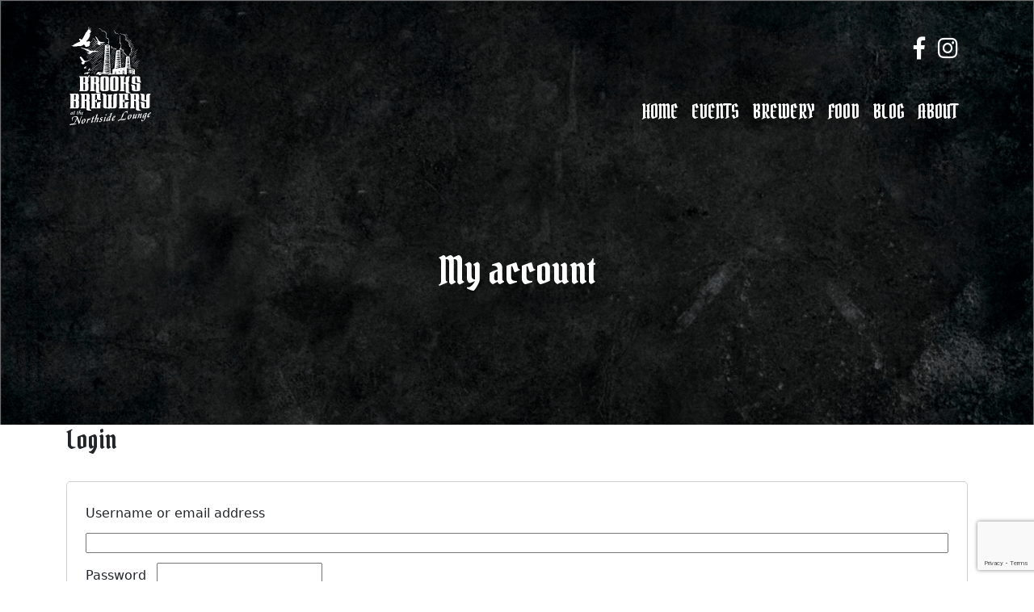

--- FILE ---
content_type: text/html; charset=UTF-8
request_url: https://northsidelounge.com/my-account/
body_size: 9942
content:
<!doctype html>
<html lang="en-US">
<head>
	<meta charset="UTF-8">
	<meta name="viewport" content="width=device-width, initial-scale=1">
	<meta property="og:title" content="Northside Lounge" />
    <meta name="theme-color" content="#00000" />
	<!--<meta property="og:image" content="https://h8n7a3c2.stackpathcdn.com/wp-content/uploads/2022/01/mlp-bg2.png?201610171354" />-->
	<link rel="profile" href="https://gmpg.org/xfn/11">
    <link rel="stylesheet" href="https://use.fontawesome.com/releases/v5.0.8/css/all.css">

	<meta name='robots' content='noindex, follow' />

	<!-- This site is optimized with the Yoast SEO plugin v22.5 - https://yoast.com/wordpress/plugins/seo/ -->
	<title>My account - Northside Lounge</title>
	<link rel="canonical" href="https://northsidelounge.com/my-account/" />
	<meta property="og:locale" content="en_US" />
	<meta property="og:type" content="article" />
	<meta property="og:title" content="My account - Northside Lounge" />
	<meta property="og:url" content="https://northsidelounge.com/my-account/" />
	<meta property="og:site_name" content="Northside Lounge" />
	<meta name="twitter:card" content="summary_large_image" />
	<script type="application/ld+json" class="yoast-schema-graph">{"@context":"https://schema.org","@graph":[{"@type":"WebPage","@id":"https://northsidelounge.com/my-account/","url":"https://northsidelounge.com/my-account/","name":"My account - Northside Lounge","isPartOf":{"@id":"https://northsidelounge.com/#website"},"datePublished":"2022-07-02T16:43:48+00:00","dateModified":"2022-07-02T16:43:48+00:00","breadcrumb":{"@id":"https://northsidelounge.com/my-account/#breadcrumb"},"inLanguage":"en-US","potentialAction":[{"@type":"ReadAction","target":["https://northsidelounge.com/my-account/"]}]},{"@type":"BreadcrumbList","@id":"https://northsidelounge.com/my-account/#breadcrumb","itemListElement":[{"@type":"ListItem","position":1,"name":"Home","item":"https://northsidelounge.com/"},{"@type":"ListItem","position":2,"name":"My account"}]},{"@type":"WebSite","@id":"https://northsidelounge.com/#website","url":"https://northsidelounge.com/","name":"Northside Lounge","description":"Neighborhood Craft Beer Bar And Brewery In Manville, NJ","potentialAction":[{"@type":"SearchAction","target":{"@type":"EntryPoint","urlTemplate":"https://northsidelounge.com/?s={search_term_string}"},"query-input":"required name=search_term_string"}],"inLanguage":"en-US"}]}</script>
	<!-- / Yoast SEO plugin. -->


<link rel="alternate" type="application/rss+xml" title="Northside Lounge &raquo; Feed" href="https://northsidelounge.com/feed/" />
<link rel="alternate" type="application/rss+xml" title="Northside Lounge &raquo; Comments Feed" href="https://northsidelounge.com/comments/feed/" />
<link rel="alternate" title="oEmbed (JSON)" type="application/json+oembed" href="https://northsidelounge.com/wp-json/oembed/1.0/embed?url=https%3A%2F%2Fnorthsidelounge.com%2Fmy-account%2F" />
<link rel="alternate" title="oEmbed (XML)" type="text/xml+oembed" href="https://northsidelounge.com/wp-json/oembed/1.0/embed?url=https%3A%2F%2Fnorthsidelounge.com%2Fmy-account%2F&#038;format=xml" />
<style id='wp-img-auto-sizes-contain-inline-css'>
img:is([sizes=auto i],[sizes^="auto," i]){contain-intrinsic-size:3000px 1500px}
/*# sourceURL=wp-img-auto-sizes-contain-inline-css */
</style>
<style id='wp-emoji-styles-inline-css'>

	img.wp-smiley, img.emoji {
		display: inline !important;
		border: none !important;
		box-shadow: none !important;
		height: 1em !important;
		width: 1em !important;
		margin: 0 0.07em !important;
		vertical-align: -0.1em !important;
		background: none !important;
		padding: 0 !important;
	}
/*# sourceURL=wp-emoji-styles-inline-css */
</style>
<style id='wp-block-library-inline-css'>
:root{--wp-block-synced-color:#7a00df;--wp-block-synced-color--rgb:122,0,223;--wp-bound-block-color:var(--wp-block-synced-color);--wp-editor-canvas-background:#ddd;--wp-admin-theme-color:#007cba;--wp-admin-theme-color--rgb:0,124,186;--wp-admin-theme-color-darker-10:#006ba1;--wp-admin-theme-color-darker-10--rgb:0,107,160.5;--wp-admin-theme-color-darker-20:#005a87;--wp-admin-theme-color-darker-20--rgb:0,90,135;--wp-admin-border-width-focus:2px}@media (min-resolution:192dpi){:root{--wp-admin-border-width-focus:1.5px}}.wp-element-button{cursor:pointer}:root .has-very-light-gray-background-color{background-color:#eee}:root .has-very-dark-gray-background-color{background-color:#313131}:root .has-very-light-gray-color{color:#eee}:root .has-very-dark-gray-color{color:#313131}:root .has-vivid-green-cyan-to-vivid-cyan-blue-gradient-background{background:linear-gradient(135deg,#00d084,#0693e3)}:root .has-purple-crush-gradient-background{background:linear-gradient(135deg,#34e2e4,#4721fb 50%,#ab1dfe)}:root .has-hazy-dawn-gradient-background{background:linear-gradient(135deg,#faaca8,#dad0ec)}:root .has-subdued-olive-gradient-background{background:linear-gradient(135deg,#fafae1,#67a671)}:root .has-atomic-cream-gradient-background{background:linear-gradient(135deg,#fdd79a,#004a59)}:root .has-nightshade-gradient-background{background:linear-gradient(135deg,#330968,#31cdcf)}:root .has-midnight-gradient-background{background:linear-gradient(135deg,#020381,#2874fc)}:root{--wp--preset--font-size--normal:16px;--wp--preset--font-size--huge:42px}.has-regular-font-size{font-size:1em}.has-larger-font-size{font-size:2.625em}.has-normal-font-size{font-size:var(--wp--preset--font-size--normal)}.has-huge-font-size{font-size:var(--wp--preset--font-size--huge)}.has-text-align-center{text-align:center}.has-text-align-left{text-align:left}.has-text-align-right{text-align:right}.has-fit-text{white-space:nowrap!important}#end-resizable-editor-section{display:none}.aligncenter{clear:both}.items-justified-left{justify-content:flex-start}.items-justified-center{justify-content:center}.items-justified-right{justify-content:flex-end}.items-justified-space-between{justify-content:space-between}.screen-reader-text{border:0;clip-path:inset(50%);height:1px;margin:-1px;overflow:hidden;padding:0;position:absolute;width:1px;word-wrap:normal!important}.screen-reader-text:focus{background-color:#ddd;clip-path:none;color:#444;display:block;font-size:1em;height:auto;left:5px;line-height:normal;padding:15px 23px 14px;text-decoration:none;top:5px;width:auto;z-index:100000}html :where(.has-border-color){border-style:solid}html :where([style*=border-top-color]){border-top-style:solid}html :where([style*=border-right-color]){border-right-style:solid}html :where([style*=border-bottom-color]){border-bottom-style:solid}html :where([style*=border-left-color]){border-left-style:solid}html :where([style*=border-width]){border-style:solid}html :where([style*=border-top-width]){border-top-style:solid}html :where([style*=border-right-width]){border-right-style:solid}html :where([style*=border-bottom-width]){border-bottom-style:solid}html :where([style*=border-left-width]){border-left-style:solid}html :where(img[class*=wp-image-]){height:auto;max-width:100%}:where(figure){margin:0 0 1em}html :where(.is-position-sticky){--wp-admin--admin-bar--position-offset:var(--wp-admin--admin-bar--height,0px)}@media screen and (max-width:600px){html :where(.is-position-sticky){--wp-admin--admin-bar--position-offset:0px}}

/*# sourceURL=wp-block-library-inline-css */
</style><link rel='stylesheet' id='wc-blocks-style-css' href='https://d3l7wdh1yu7ar4.cloudfront.net/wp-content/plugins/woocommerce/assets/client/blocks/wc-blocks.css?ver=wc-8.8.6' media='all' />
<style id='global-styles-inline-css'>
:root{--wp--preset--aspect-ratio--square: 1;--wp--preset--aspect-ratio--4-3: 4/3;--wp--preset--aspect-ratio--3-4: 3/4;--wp--preset--aspect-ratio--3-2: 3/2;--wp--preset--aspect-ratio--2-3: 2/3;--wp--preset--aspect-ratio--16-9: 16/9;--wp--preset--aspect-ratio--9-16: 9/16;--wp--preset--color--black: #000000;--wp--preset--color--cyan-bluish-gray: #abb8c3;--wp--preset--color--white: #ffffff;--wp--preset--color--pale-pink: #f78da7;--wp--preset--color--vivid-red: #cf2e2e;--wp--preset--color--luminous-vivid-orange: #ff6900;--wp--preset--color--luminous-vivid-amber: #fcb900;--wp--preset--color--light-green-cyan: #7bdcb5;--wp--preset--color--vivid-green-cyan: #00d084;--wp--preset--color--pale-cyan-blue: #8ed1fc;--wp--preset--color--vivid-cyan-blue: #0693e3;--wp--preset--color--vivid-purple: #9b51e0;--wp--preset--gradient--vivid-cyan-blue-to-vivid-purple: linear-gradient(135deg,rgb(6,147,227) 0%,rgb(155,81,224) 100%);--wp--preset--gradient--light-green-cyan-to-vivid-green-cyan: linear-gradient(135deg,rgb(122,220,180) 0%,rgb(0,208,130) 100%);--wp--preset--gradient--luminous-vivid-amber-to-luminous-vivid-orange: linear-gradient(135deg,rgb(252,185,0) 0%,rgb(255,105,0) 100%);--wp--preset--gradient--luminous-vivid-orange-to-vivid-red: linear-gradient(135deg,rgb(255,105,0) 0%,rgb(207,46,46) 100%);--wp--preset--gradient--very-light-gray-to-cyan-bluish-gray: linear-gradient(135deg,rgb(238,238,238) 0%,rgb(169,184,195) 100%);--wp--preset--gradient--cool-to-warm-spectrum: linear-gradient(135deg,rgb(74,234,220) 0%,rgb(151,120,209) 20%,rgb(207,42,186) 40%,rgb(238,44,130) 60%,rgb(251,105,98) 80%,rgb(254,248,76) 100%);--wp--preset--gradient--blush-light-purple: linear-gradient(135deg,rgb(255,206,236) 0%,rgb(152,150,240) 100%);--wp--preset--gradient--blush-bordeaux: linear-gradient(135deg,rgb(254,205,165) 0%,rgb(254,45,45) 50%,rgb(107,0,62) 100%);--wp--preset--gradient--luminous-dusk: linear-gradient(135deg,rgb(255,203,112) 0%,rgb(199,81,192) 50%,rgb(65,88,208) 100%);--wp--preset--gradient--pale-ocean: linear-gradient(135deg,rgb(255,245,203) 0%,rgb(182,227,212) 50%,rgb(51,167,181) 100%);--wp--preset--gradient--electric-grass: linear-gradient(135deg,rgb(202,248,128) 0%,rgb(113,206,126) 100%);--wp--preset--gradient--midnight: linear-gradient(135deg,rgb(2,3,129) 0%,rgb(40,116,252) 100%);--wp--preset--font-size--small: 13px;--wp--preset--font-size--medium: 20px;--wp--preset--font-size--large: 36px;--wp--preset--font-size--x-large: 42px;--wp--preset--spacing--20: 0.44rem;--wp--preset--spacing--30: 0.67rem;--wp--preset--spacing--40: 1rem;--wp--preset--spacing--50: 1.5rem;--wp--preset--spacing--60: 2.25rem;--wp--preset--spacing--70: 3.38rem;--wp--preset--spacing--80: 5.06rem;--wp--preset--shadow--natural: 6px 6px 9px rgba(0, 0, 0, 0.2);--wp--preset--shadow--deep: 12px 12px 50px rgba(0, 0, 0, 0.4);--wp--preset--shadow--sharp: 6px 6px 0px rgba(0, 0, 0, 0.2);--wp--preset--shadow--outlined: 6px 6px 0px -3px rgb(255, 255, 255), 6px 6px rgb(0, 0, 0);--wp--preset--shadow--crisp: 6px 6px 0px rgb(0, 0, 0);}:where(.is-layout-flex){gap: 0.5em;}:where(.is-layout-grid){gap: 0.5em;}body .is-layout-flex{display: flex;}.is-layout-flex{flex-wrap: wrap;align-items: center;}.is-layout-flex > :is(*, div){margin: 0;}body .is-layout-grid{display: grid;}.is-layout-grid > :is(*, div){margin: 0;}:where(.wp-block-columns.is-layout-flex){gap: 2em;}:where(.wp-block-columns.is-layout-grid){gap: 2em;}:where(.wp-block-post-template.is-layout-flex){gap: 1.25em;}:where(.wp-block-post-template.is-layout-grid){gap: 1.25em;}.has-black-color{color: var(--wp--preset--color--black) !important;}.has-cyan-bluish-gray-color{color: var(--wp--preset--color--cyan-bluish-gray) !important;}.has-white-color{color: var(--wp--preset--color--white) !important;}.has-pale-pink-color{color: var(--wp--preset--color--pale-pink) !important;}.has-vivid-red-color{color: var(--wp--preset--color--vivid-red) !important;}.has-luminous-vivid-orange-color{color: var(--wp--preset--color--luminous-vivid-orange) !important;}.has-luminous-vivid-amber-color{color: var(--wp--preset--color--luminous-vivid-amber) !important;}.has-light-green-cyan-color{color: var(--wp--preset--color--light-green-cyan) !important;}.has-vivid-green-cyan-color{color: var(--wp--preset--color--vivid-green-cyan) !important;}.has-pale-cyan-blue-color{color: var(--wp--preset--color--pale-cyan-blue) !important;}.has-vivid-cyan-blue-color{color: var(--wp--preset--color--vivid-cyan-blue) !important;}.has-vivid-purple-color{color: var(--wp--preset--color--vivid-purple) !important;}.has-black-background-color{background-color: var(--wp--preset--color--black) !important;}.has-cyan-bluish-gray-background-color{background-color: var(--wp--preset--color--cyan-bluish-gray) !important;}.has-white-background-color{background-color: var(--wp--preset--color--white) !important;}.has-pale-pink-background-color{background-color: var(--wp--preset--color--pale-pink) !important;}.has-vivid-red-background-color{background-color: var(--wp--preset--color--vivid-red) !important;}.has-luminous-vivid-orange-background-color{background-color: var(--wp--preset--color--luminous-vivid-orange) !important;}.has-luminous-vivid-amber-background-color{background-color: var(--wp--preset--color--luminous-vivid-amber) !important;}.has-light-green-cyan-background-color{background-color: var(--wp--preset--color--light-green-cyan) !important;}.has-vivid-green-cyan-background-color{background-color: var(--wp--preset--color--vivid-green-cyan) !important;}.has-pale-cyan-blue-background-color{background-color: var(--wp--preset--color--pale-cyan-blue) !important;}.has-vivid-cyan-blue-background-color{background-color: var(--wp--preset--color--vivid-cyan-blue) !important;}.has-vivid-purple-background-color{background-color: var(--wp--preset--color--vivid-purple) !important;}.has-black-border-color{border-color: var(--wp--preset--color--black) !important;}.has-cyan-bluish-gray-border-color{border-color: var(--wp--preset--color--cyan-bluish-gray) !important;}.has-white-border-color{border-color: var(--wp--preset--color--white) !important;}.has-pale-pink-border-color{border-color: var(--wp--preset--color--pale-pink) !important;}.has-vivid-red-border-color{border-color: var(--wp--preset--color--vivid-red) !important;}.has-luminous-vivid-orange-border-color{border-color: var(--wp--preset--color--luminous-vivid-orange) !important;}.has-luminous-vivid-amber-border-color{border-color: var(--wp--preset--color--luminous-vivid-amber) !important;}.has-light-green-cyan-border-color{border-color: var(--wp--preset--color--light-green-cyan) !important;}.has-vivid-green-cyan-border-color{border-color: var(--wp--preset--color--vivid-green-cyan) !important;}.has-pale-cyan-blue-border-color{border-color: var(--wp--preset--color--pale-cyan-blue) !important;}.has-vivid-cyan-blue-border-color{border-color: var(--wp--preset--color--vivid-cyan-blue) !important;}.has-vivid-purple-border-color{border-color: var(--wp--preset--color--vivid-purple) !important;}.has-vivid-cyan-blue-to-vivid-purple-gradient-background{background: var(--wp--preset--gradient--vivid-cyan-blue-to-vivid-purple) !important;}.has-light-green-cyan-to-vivid-green-cyan-gradient-background{background: var(--wp--preset--gradient--light-green-cyan-to-vivid-green-cyan) !important;}.has-luminous-vivid-amber-to-luminous-vivid-orange-gradient-background{background: var(--wp--preset--gradient--luminous-vivid-amber-to-luminous-vivid-orange) !important;}.has-luminous-vivid-orange-to-vivid-red-gradient-background{background: var(--wp--preset--gradient--luminous-vivid-orange-to-vivid-red) !important;}.has-very-light-gray-to-cyan-bluish-gray-gradient-background{background: var(--wp--preset--gradient--very-light-gray-to-cyan-bluish-gray) !important;}.has-cool-to-warm-spectrum-gradient-background{background: var(--wp--preset--gradient--cool-to-warm-spectrum) !important;}.has-blush-light-purple-gradient-background{background: var(--wp--preset--gradient--blush-light-purple) !important;}.has-blush-bordeaux-gradient-background{background: var(--wp--preset--gradient--blush-bordeaux) !important;}.has-luminous-dusk-gradient-background{background: var(--wp--preset--gradient--luminous-dusk) !important;}.has-pale-ocean-gradient-background{background: var(--wp--preset--gradient--pale-ocean) !important;}.has-electric-grass-gradient-background{background: var(--wp--preset--gradient--electric-grass) !important;}.has-midnight-gradient-background{background: var(--wp--preset--gradient--midnight) !important;}.has-small-font-size{font-size: var(--wp--preset--font-size--small) !important;}.has-medium-font-size{font-size: var(--wp--preset--font-size--medium) !important;}.has-large-font-size{font-size: var(--wp--preset--font-size--large) !important;}.has-x-large-font-size{font-size: var(--wp--preset--font-size--x-large) !important;}
/*# sourceURL=global-styles-inline-css */
</style>

<style id='classic-theme-styles-inline-css'>
/*! This file is auto-generated */
.wp-block-button__link{color:#fff;background-color:#32373c;border-radius:9999px;box-shadow:none;text-decoration:none;padding:calc(.667em + 2px) calc(1.333em + 2px);font-size:1.125em}.wp-block-file__button{background:#32373c;color:#fff;text-decoration:none}
/*# sourceURL=//d3l7wdh1yu7ar4.cloudfront.net/wp-includes/css/classic-themes.min.css */
</style>
<link rel='stylesheet' id='contact-form-7-css' href='https://d3l7wdh1yu7ar4.cloudfront.net/wp-content/plugins/contact-form-7/includes/css/styles.css?ver=5.9.3' media='all' />
<link rel='stylesheet' id='wpmenucart-icons-css' href='https://d3l7wdh1yu7ar4.cloudfront.net/wp-content/plugins/woocommerce-menu-bar-cart/assets/css/wpmenucart-icons.min.css?ver=2.14.3' media='all' />
<style id='wpmenucart-icons-inline-css'>
@font-face{font-family:WPMenuCart;src:url(https://d3l7wdh1yu7ar4.cloudfront.net/wp-content/plugins/woocommerce-menu-bar-cart/assets/fonts/WPMenuCart.eot);src:url(https://d3l7wdh1yu7ar4.cloudfront.net/wp-content/plugins/woocommerce-menu-bar-cart/assets/fonts/WPMenuCart.eot?#iefix) format('embedded-opentype'),url(https://d3l7wdh1yu7ar4.cloudfront.net/wp-content/plugins/woocommerce-menu-bar-cart/assets/fonts/WPMenuCart.woff2) format('woff2'),url(https://d3l7wdh1yu7ar4.cloudfront.net/wp-content/plugins/woocommerce-menu-bar-cart/assets/fonts/WPMenuCart.woff) format('woff'),url(https://d3l7wdh1yu7ar4.cloudfront.net/wp-content/plugins/woocommerce-menu-bar-cart/assets/fonts/WPMenuCart.ttf) format('truetype'),url(https://d3l7wdh1yu7ar4.cloudfront.net/wp-content/plugins/woocommerce-menu-bar-cart/assets/fonts/WPMenuCart.svg#WPMenuCart) format('svg');font-weight:400;font-style:normal;font-display:swap}
/*# sourceURL=wpmenucart-icons-inline-css */
</style>
<link rel='stylesheet' id='wpmenucart-css' href='https://d3l7wdh1yu7ar4.cloudfront.net/wp-content/plugins/woocommerce-menu-bar-cart/assets/css/wpmenucart-main.min.css?ver=2.14.3' media='all' />
<style id='wpmenucart-inline-css'>
.et-cart-info { display:none !important; } .site-header-cart { display:none !important; }
/*# sourceURL=wpmenucart-inline-css */
</style>
<link rel='stylesheet' id='select2-css' href='https://d3l7wdh1yu7ar4.cloudfront.net/wp-content/plugins/woocommerce/assets/css/select2.css?ver=8.8.6' media='all' />
<style id='woocommerce-inline-inline-css'>
.woocommerce form .form-row .required { visibility: visible; }
/*# sourceURL=woocommerce-inline-inline-css */
</style>
<link rel='stylesheet' id='nsl-style-css' href='https://d3l7wdh1yu7ar4.cloudfront.net/wp-content/themes/northsidelounge/style.css?ver=1.0.0' media='all' />
<link rel='stylesheet' id='nsl-surielementor-responsive-css' href='https://d3l7wdh1yu7ar4.cloudfront.net/wp-content/themes/northsidelounge/css/surielementor-responsive.css?ver=1.0.0' media='all' />
<link rel='stylesheet' id='nsl-bootstrap-css-css' href='https://d3l7wdh1yu7ar4.cloudfront.net/wp-content/themes/northsidelounge/css/bootstrap.min.css?ver=1.0.0' media='all' />
<link rel='stylesheet' id='nsl-surielementor-style-css-css' href='https://d3l7wdh1yu7ar4.cloudfront.net/wp-content/themes/northsidelounge/css/surielementor-style.css?ver=1.0.0' media='all' />
<link rel='stylesheet' id='nsl-surielementor-magnefic-css' href='https://d3l7wdh1yu7ar4.cloudfront.net/wp-content/themes/northsidelounge/css/magnific-popup.css?ver=1.0.0' media='all' />
<link rel='stylesheet' id='nsl-shortcodes-css' href='https://d3l7wdh1yu7ar4.cloudfront.net/wp-content/themes/northsidelounge/css/shortcodes.css?ver=1.0.0' media='all' />
<link rel='stylesheet' id='nsl-woocommerce-style-css' href='https://d3l7wdh1yu7ar4.cloudfront.net/wp-content/themes/northsidelounge/woocommerce.css?ver=1.0.0' media='all' />
<style id='nsl-woocommerce-style-inline-css'>
@font-face {
			font-family: "star";
			src: url("https://d3l7wdh1yu7ar4.cloudfront.net/wp-content/plugins/woocommerce/assets/fonts/star.eot");
			src: url("https://d3l7wdh1yu7ar4.cloudfront.net/wp-content/plugins/woocommerce/assets/fonts/star.eot?#iefix") format("embedded-opentype"),
				url("https://d3l7wdh1yu7ar4.cloudfront.net/wp-content/plugins/woocommerce/assets/fonts/star.woff") format("woff"),
				url("https://d3l7wdh1yu7ar4.cloudfront.net/wp-content/plugins/woocommerce/assets/fonts/star.ttf") format("truetype"),
				url("https://d3l7wdh1yu7ar4.cloudfront.net/wp-content/plugins/woocommerce/assets/fonts/star.svg#star") format("svg");
			font-weight: normal;
			font-style: normal;
		}
/*# sourceURL=nsl-woocommerce-style-inline-css */
</style>
<script src="https://d3l7wdh1yu7ar4.cloudfront.net/wp-includes/js/jquery/jquery.min.js?ver=3.7.1" id="jquery-core-js"></script>
<script src="https://d3l7wdh1yu7ar4.cloudfront.net/wp-includes/js/jquery/jquery-migrate.min.js?ver=3.4.1" id="jquery-migrate-js"></script>
<script src="https://d3l7wdh1yu7ar4.cloudfront.net/wp-content/plugins/woocommerce/assets/js/jquery-blockui/jquery.blockUI.min.js?ver=2.7.0-wc.8.8.6" id="jquery-blockui-js" defer data-wp-strategy="defer"></script>
<script id="wc-add-to-cart-js-extra">
var wc_add_to_cart_params = {"ajax_url":"/wp-admin/admin-ajax.php","wc_ajax_url":"/?wc-ajax=%%endpoint%%","i18n_view_cart":"View cart","cart_url":"https://northsidelounge.com/cart/","is_cart":"","cart_redirect_after_add":"no"};
//# sourceURL=wc-add-to-cart-js-extra
</script>
<script src="https://d3l7wdh1yu7ar4.cloudfront.net/wp-content/plugins/woocommerce/assets/js/frontend/add-to-cart.min.js?ver=8.8.6" id="wc-add-to-cart-js" defer data-wp-strategy="defer"></script>
<script src="https://d3l7wdh1yu7ar4.cloudfront.net/wp-content/plugins/woocommerce/assets/js/selectWoo/selectWoo.full.min.js?ver=1.0.9-wc.8.8.6" id="selectWoo-js" defer data-wp-strategy="defer"></script>
<script src="https://d3l7wdh1yu7ar4.cloudfront.net/wp-content/plugins/woocommerce/assets/js/js-cookie/js.cookie.min.js?ver=2.1.4-wc.8.8.6" id="js-cookie-js" defer data-wp-strategy="defer"></script>
<script id="woocommerce-js-extra">
var woocommerce_params = {"ajax_url":"/wp-admin/admin-ajax.php","wc_ajax_url":"/?wc-ajax=%%endpoint%%"};
//# sourceURL=woocommerce-js-extra
</script>
<script src="https://d3l7wdh1yu7ar4.cloudfront.net/wp-content/plugins/woocommerce/assets/js/frontend/woocommerce.min.js?ver=8.8.6" id="woocommerce-js" defer data-wp-strategy="defer"></script>
<link rel="https://api.w.org/" href="https://northsidelounge.com/wp-json/" /><link rel="alternate" title="JSON" type="application/json" href="https://northsidelounge.com/wp-json/wp/v2/pages/9" /><link rel="EditURI" type="application/rsd+xml" title="RSD" href="https://northsidelounge.com/xmlrpc.php?rsd" />
<meta name="generator" content="WordPress 6.9" />
<meta name="generator" content="WooCommerce 8.8.6" />
<link rel='shortlink' href='https://northsidelounge.com/?p=9' />
	<noscript><style>.woocommerce-product-gallery{ opacity: 1 !important; }</style></noscript>
			
</head>
<body lass="d-flex flex-column h-100 class="wp-singular page-template-default page page-id-9 wp-theme-northsidelounge theme-northsidelounge woocommerce-account woocommerce-page woocommerce-no-js counter-scroll header-fixed inner-page woocommerce-active"">

<main class="flex-shrink-0 gradient-bg">
	<div class="bg-tint"></div>

    <!-- Navigation-->
    <nav class="navbar navbar-expand-lg navbar-dark">
        <div class="container px-3">
            <a class="navbar-brand" href="https://northsidelounge.com"><img   src="https://d3l7wdh1yu7ar4.cloudfront.net/wp-content/themes/northsidelounge/assets/img/logo.png" ></a>
			
            <button class="navbar-toggler" type="button" data-toggle="collapse" data-target="#navbarSupportedContent" aria-controls="navbarSupportedContent" aria-expanded="false" aria-label="Toggle navigation"><span class="navbar-toggler-icon"></span></button>
			
            <div class="collapse navbar-collapse flex-column align-items-end" id="navbarSupportedContent">
				    <ul class="navbar-nav top-nav">
					  <li class="nav-item"><a class="nav-link" href="https://www.facebook.com/northsidelounge/" target="new"><i style="font-size: 28px;" class="fab fa-facebook-f"></i></a></li>
					  <li class="nav-item"><a class="nav-link" href="https://www.instagram.com/northsideloungenj" target="new"><i style="font-size: 28px;" class="fab fa-instagram"></i></a></li>
					</ul>
                    <ul id="primary-menu" class="navbar-nav" itemscope itemtype="http://www.schema.org/SiteNavigationElement"><li  id="menu-item-60" class="menu-item menu-item-type-custom menu-item-object-custom menu-item-home menu-item-60 nav-item"><a itemprop="url" href="https://northsidelounge.com/" class="nav-link"><span itemprop="name">Home</span></a></li>
<li  id="menu-item-34" class="menu-item menu-item-type-post_type menu-item-object-page menu-item-34 nav-item"><a itemprop="url" href="https://northsidelounge.com/events/" class="nav-link"><span itemprop="name">Events</span></a></li>
<li  id="menu-item-91" class="menu-item menu-item-type-post_type menu-item-object-page menu-item-91 nav-item"><a itemprop="url" href="https://northsidelounge.com/brewery/" class="nav-link"><span itemprop="name">Brewery</span></a></li>
<li  id="menu-item-35" class="menu-item menu-item-type-post_type menu-item-object-page menu-item-35 nav-item"><a itemprop="url" href="https://northsidelounge.com/food/" class="nav-link"><span itemprop="name">Food</span></a></li>
<li  id="menu-item-30" class="menu-item menu-item-type-post_type menu-item-object-page menu-item-30 nav-item"><a itemprop="url" href="https://northsidelounge.com/blog/" class="nav-link"><span itemprop="name">Blog</span></a></li>
<li  id="menu-item-29" class="menu-item menu-item-type-post_type menu-item-object-page menu-item-29 nav-item"><a itemprop="url" href="https://northsidelounge.com/about/" class="nav-link"><span itemprop="name">About</span></a></li>
</ul>            </div>
        </div>
    </nav>    <section class="tf-page-title" style="height: 350px;">
        <div class="container">
            <div class="row">
                <div class="col-12">
                    <div class="page-title inner" style="color: white;padding: 130px 0 165px 0;">
                        <h1 class="title" style="text-align: center;">My account</h1>
                    </div>
                </div>
            </div>
        </div>    
    </section>
</main>

	<section class="site-main">
    	<div class="container">	
            <div class="row">    
                <div class="col-12">
            
            		
<article id="post-9" class="post-9 page type-page status-publish hentry">
	<header class="entry-header">
			</header><!-- .entry-header -->

	
	<div class="entry-content">
		<div class="woocommerce"><div class="woocommerce-notices-wrapper"></div>

		<h2>Login</h2>

		<form class="woocommerce-form woocommerce-form-login login" method="post">

			
			<p class="woocommerce-form-row woocommerce-form-row--wide form-row form-row-wide">
				<label for="username">Username or email address&nbsp;<span class="required">*</span></label>
				<input type="text" class="woocommerce-Input woocommerce-Input--text input-text" name="username" id="username" autocomplete="username" value="" />			</p>
			<p class="woocommerce-form-row woocommerce-form-row--wide form-row form-row-wide">
				<label for="password">Password&nbsp;<span class="required">*</span></label>
				<input class="woocommerce-Input woocommerce-Input--text input-text" type="password" name="password" id="password" autocomplete="current-password" />
			</p>

			
			<p class="form-row">
				<label class="woocommerce-form__label woocommerce-form__label-for-checkbox woocommerce-form-login__rememberme">
					<input class="woocommerce-form__input woocommerce-form__input-checkbox" name="rememberme" type="checkbox" id="rememberme" value="forever" /> <span>Remember me</span>
				</label>
				<input type="hidden" id="woocommerce-login-nonce" name="woocommerce-login-nonce" value="2b45354ea9" /><input type="hidden" name="_wp_http_referer" value="/my-account/" />				<button type="submit" class="woocommerce-button button woocommerce-form-login__submit" name="login" value="Log in">Log in</button>
			</p>
			<p class="woocommerce-LostPassword lost_password">
				<a href="https://northsidelounge.com/my-account/lost-password/">Lost your password?</a>
			</p>

			
		</form>


</div>
	</div><!-- .entry-content -->

	</article><!-- #post-9 -->
            	</div>
            </div>
        </div>
	</section><!-- #main -->

<footer id="footer" class="st-2 gradient-bg">
    <div class="footer-inner st-2">
        <div class="container">
            <div class="row">
                <div class="col-12">
                    <div class="widget-footer row">
                        <div class="col-md-3 widget-link footer-menu">
                            <ul id="Footer" class="navbar-nav" itemscope itemtype="http://www.schema.org/SiteNavigationElement"><li  id="menu-item-120" class="menu-item menu-item-type-post_type menu-item-object-page menu-item-120 nav-item"><a itemprop="url" href="https://northsidelounge.com/events/" class="nav-link"><span itemprop="name">Events</span></a></li>
<li  id="menu-item-124" class="menu-item menu-item-type-post_type menu-item-object-page menu-item-124 nav-item"><a itemprop="url" href="https://northsidelounge.com/food/" class="nav-link"><span itemprop="name">Food</span></a></li>
<li  id="menu-item-125" class="menu-item menu-item-type-post_type menu-item-object-page menu-item-125 nav-item"><a itemprop="url" href="https://northsidelounge.com/brewery/" class="nav-link"><span itemprop="name">Brewery</span></a></li>
<li  id="menu-item-123" class="menu-item menu-item-type-post_type menu-item-object-page menu-item-123 nav-item"><a itemprop="url" href="https://northsidelounge.com/blog/" class="nav-link"><span itemprop="name">Blog</span></a></li>
<li  id="menu-item-121" class="menu-item menu-item-type-post_type menu-item-object-page menu-item-121 nav-item"><a itemprop="url" href="https://northsidelounge.com/about/" class="nav-link"><span itemprop="name">About</span></a></li>
</ul>                        </div>
                        <div class="col-md-4 widget-hours">
                            <div class="list-contact store-hours">
                                <ul>
                                    <li class="fx">
										<span><i class="fa fa-map-marker"></i> 100 BROOKS BLVD, MANVILLE, NJ 08835</span>
									</li>
                                    <li class="fx"><i class="fa fa-clock"></i> HOURS
                                        <ul class="store-schedule">
                                            <li><span class="f-mulish">Monday - Friday</span></li>
                                            <li><span class="f-mulish">12:00pm to 2:00am</span></li>
                                            <li><span class="f-mulish">Saturday & Sunday</span></li>
                                            <li><span class="f-mulish">12:00pm to 2:00am</span></li>
    
                                        </ul>
                                    </li>
                                    <li class="fx"><i class="fa fa-phone"></i> <a href="tel:2014381978">(908)-722-7712</a></li>
                                </ul>
                            </div>
                        </div>
                        <div class="col-md-5 widget-social">
                            <div class="location">
								  <ul>                                  
									  <li class="fx">
										<a href="https://www.facebook.com/northsidelounge" target="new">
											<i class="fab fa-facebook-f"></i>
										</a>
									</li>
                                    <li class="fx">
										<a href="https://www.instagram.com/northsideloungenj" target="new">
											<i class="fab fa-instagram"></i>
										</a>
									</li>
                                </ul>
								
                                <ul>
                                    <li class="fx">
										<a href="https://www.google.com/maps/dir//northside+lounge/data=!4m6!4m5!1m1!4e2!1m2!1m1!1s0x89c3c01ec8d1dd8d:0xa674c6b4c13a7590?sa=X&ved=2ahUKEwj_ycu5orr5AhVlk4kEHUN2Db8Q9Rd6BAhbEAQ" target="_new">
										<img   src="https://d3l7wdh1yu7ar4.cloudfront.net/wp-content/uploads/2022/08/Map_Northside_Lounge-01.png"  class="img-fluid">
										</a>
                                    </li>
                                </ul>
                            </div>
                        </div>
                    </div>
                </div>
                <div class="col-12 pt-2 pb-2">
				 <div class="row">
					<div class="col-md-3 pt-3 pb-3">
					    <p class="partners-title">Our Partners</p>
					</div>
					<div class="col-md-3 partners pt-3 pb-3">
						<img   src="https://d3l7wdh1yu7ar4.cloudfront.net/wp-content/uploads/2022/07/brooks_brewery.png"  class="img-responsive">
					</div> 
					<div class="col-md-3 partners pt-3 pb-3">
						<img   src="https://d3l7wdh1yu7ar4.cloudfront.net/wp-content/uploads/2022/07/LDIII-BOOKING.png"  class="img-responsive">
					</div> 
					<div class="col-md-3 partners pt-3 pb-3">
						<img   src="https://d3l7wdh1yu7ar4.cloudfront.net/wp-content/uploads/2022/07/el_bueno_diablo_booking.png"  class="img-responsive">
					</div> 						
				</div>
                </div>
                <div class="col-12 pt-2 pb-2">
				 <div class="row">
					<div class="col-md-3 pt-3 pb-3">
						 <p class="drafts-title">Beers Always on Draft</p>	
					</div>
					<div class="col-md-3 draft pt-3 pb-3">
						<img   src="https://d3l7wdh1yu7ar4.cloudfront.net/wp-content/uploads/2022/07/kane-brewing.png"  class="img-responsive">
					</div> 
					<div class="col-md-3 draft pt-3 pb-3">
						<img   src="https://d3l7wdh1yu7ar4.cloudfront.net/wp-content/uploads/2022/08/Image-1.png"  class="img-responsive">
					</div> 
					<div class="col-md-3 draft pt-3 pb-3">
						<img   src="https://d3l7wdh1yu7ar4.cloudfront.net/wp-content/uploads/2022/07/guinness.png"  class="img-responsive">
					</div> 	
					<div class="col-md-3 pt-3 pb-3">
					</div>
					<div class="col-md-3 draft pt-3 pb-3">
					</div> 
					<div class="col-md-3 draft pt-3 pb-3">
						<img   src="https://d3l7wdh1yu7ar4.cloudfront.net/wp-content/uploads/2022/08/Image-2.png"  class="img-responsive">
					</div> 
					<div class="col-md-3 draft pt-3 pb-3">
					</div> 	
				</div>

                </div>
            </div>
        </div>
    </div>
</footer>
</div>
</div><!-- #page -->
</div><!-- #wrapper -->
<a id="scroll-top"></a>


<script type="speculationrules">
{"prefetch":[{"source":"document","where":{"and":[{"href_matches":"/*"},{"not":{"href_matches":["/wp-*.php","/wp-admin/*","/wp-content/uploads/*","/wp-content/*","/wp-content/plugins/*","/wp-content/themes/northsidelounge/*","/*\\?(.+)"]}},{"not":{"selector_matches":"a[rel~=\"nofollow\"]"}},{"not":{"selector_matches":".no-prefetch, .no-prefetch a"}}]},"eagerness":"conservative"}]}
</script>
	<script>
		(function () {
			var c = document.body.className;
			c = c.replace(/woocommerce-no-js/, 'woocommerce-js');
			document.body.className = c;
		})();
	</script>
	<script id="wpmenucart-js-extra">
var wpmenucart_ajax = {"ajaxurl":"https://northsidelounge.com/wp-admin/admin-ajax.php","nonce":"8c80517c5e"};
//# sourceURL=wpmenucart-js-extra
</script>
<script src="https://d3l7wdh1yu7ar4.cloudfront.net/wp-content/plugins/woocommerce-menu-bar-cart/assets/js/wpmenucart.min.js?ver=2.14.3" id="wpmenucart-js"></script>
<script src="https://d3l7wdh1yu7ar4.cloudfront.net/wp-content/plugins/contact-form-7/includes/swv/js/index.js?ver=5.9.3" id="swv-js"></script>
<script id="contact-form-7-js-extra">
var wpcf7 = {"api":{"root":"https://northsidelounge.com/wp-json/","namespace":"contact-form-7/v1"},"cached":"1"};
//# sourceURL=contact-form-7-js-extra
</script>
<script src="https://d3l7wdh1yu7ar4.cloudfront.net/wp-content/plugins/contact-form-7/includes/js/index.js?ver=5.9.3" id="contact-form-7-js"></script>
<script src="https://d3l7wdh1yu7ar4.cloudfront.net/wp-content/plugins/woocommerce/assets/js/sourcebuster/sourcebuster.min.js?ver=8.8.6" id="sourcebuster-js-js"></script>
<script id="wc-order-attribution-js-extra">
var wc_order_attribution = {"params":{"lifetime":1.0000000000000000818030539140313095458623138256371021270751953125e-5,"session":30,"ajaxurl":"https://northsidelounge.com/wp-admin/admin-ajax.php","prefix":"wc_order_attribution_","allowTracking":true},"fields":{"source_type":"current.typ","referrer":"current_add.rf","utm_campaign":"current.cmp","utm_source":"current.src","utm_medium":"current.mdm","utm_content":"current.cnt","utm_id":"current.id","utm_term":"current.trm","session_entry":"current_add.ep","session_start_time":"current_add.fd","session_pages":"session.pgs","session_count":"udata.vst","user_agent":"udata.uag"}};
//# sourceURL=wc-order-attribution-js-extra
</script>
<script src="https://d3l7wdh1yu7ar4.cloudfront.net/wp-content/plugins/woocommerce/assets/js/frontend/order-attribution.min.js?ver=8.8.6" id="wc-order-attribution-js"></script>
<script src="https://d3l7wdh1yu7ar4.cloudfront.net/wp-content/themes/northsidelounge/js/jquery.min.js?ver=1.0.0" id="nsl-jquery-js"></script>
<script src="https://d3l7wdh1yu7ar4.cloudfront.net/wp-content/themes/northsidelounge/js/bootstrap.min.js?ver=1.0.0" id="nsl-bootstrap-js"></script>
<script src="https://d3l7wdh1yu7ar4.cloudfront.net/wp-content/themes/northsidelounge/js/plugin.js?ver=1.0.0" id="nsl-plugin-js"></script>
<script src="https://d3l7wdh1yu7ar4.cloudfront.net/wp-content/themes/northsidelounge/js/countto.js?ver=1.0.0" id="nsl-countto-js"></script>
<script src="https://d3l7wdh1yu7ar4.cloudfront.net/wp-content/themes/northsidelounge/js/jquery-validate.js?ver=1.0.0" id="nsl-jquery-validate-js"></script>
<script src="https://d3l7wdh1yu7ar4.cloudfront.net/wp-content/themes/northsidelounge/js/owl.carousel.min.js?ver=1.0.0" id="nsl-owl.carousel-js"></script>
<script src="https://d3l7wdh1yu7ar4.cloudfront.net/wp-content/themes/northsidelounge/js/owl.carousel2.thumbs.js?ver=1.0.0" id="nsl-owl-carousel2-thumbs-js"></script>
<script src="https://d3l7wdh1yu7ar4.cloudfront.net/wp-content/themes/northsidelounge/js/main.js?ver=1.0.0" id="nsl-main-js"></script>
<script src="https://d3l7wdh1yu7ar4.cloudfront.net/wp-content/themes/northsidelounge/js/shortcodes.js?ver=1.0.0" id="nsl-shortcodes-js"></script>
<script src="https://d3l7wdh1yu7ar4.cloudfront.net/wp-content/themes/northsidelounge/js/wow.min.js?ver=1.0.0" id="nsl-wow-min-js"></script>
<script src="https://d3l7wdh1yu7ar4.cloudfront.net/wp-content/themes/northsidelounge/js/masonry.pkgd.min.js?ver=1.0.0" id="nsl-masonry-js"></script>
<script src="https://d3l7wdh1yu7ar4.cloudfront.net/wp-content/themes/northsidelounge/js/popper.min.js?ver=1.0.0" id="nsl-popper-js"></script>
<script src="https://d3l7wdh1yu7ar4.cloudfront.net/wp-content/themes/northsidelounge/js/jquery.magnific-popup.min.js?ver=1.0.0" id="nsl-jquery-magnific-popup-js"></script>
<script src="https://www.google.com/recaptcha/api.js?render=6LdCAtohAAAAAOl8wr7oKk2ku8ojoYOn3JotT2SE&amp;ver=3.0" id="google-recaptcha-js"></script>
<script src="https://d3l7wdh1yu7ar4.cloudfront.net/wp-includes/js/dist/vendor/wp-polyfill.min.js?ver=3.15.0" id="wp-polyfill-js"></script>
<script id="wpcf7-recaptcha-js-extra">
var wpcf7_recaptcha = {"sitekey":"6LdCAtohAAAAAOl8wr7oKk2ku8ojoYOn3JotT2SE","actions":{"homepage":"homepage","contactform":"contactform"}};
//# sourceURL=wpcf7-recaptcha-js-extra
</script>
<script src="https://d3l7wdh1yu7ar4.cloudfront.net/wp-content/plugins/contact-form-7/modules/recaptcha/index.js?ver=5.9.3" id="wpcf7-recaptcha-js"></script>
<script id="wp-emoji-settings" type="application/json">
{"baseUrl":"https://s.w.org/images/core/emoji/17.0.2/72x72/","ext":".png","svgUrl":"https://s.w.org/images/core/emoji/17.0.2/svg/","svgExt":".svg","source":{"concatemoji":"https://d3l7wdh1yu7ar4.cloudfront.net/wp-includes/js/wp-emoji-release.min.js?ver=6.9"}}
</script>
<script type="module">
/*! This file is auto-generated */
const a=JSON.parse(document.getElementById("wp-emoji-settings").textContent),o=(window._wpemojiSettings=a,"wpEmojiSettingsSupports"),s=["flag","emoji"];function i(e){try{var t={supportTests:e,timestamp:(new Date).valueOf()};sessionStorage.setItem(o,JSON.stringify(t))}catch(e){}}function c(e,t,n){e.clearRect(0,0,e.canvas.width,e.canvas.height),e.fillText(t,0,0);t=new Uint32Array(e.getImageData(0,0,e.canvas.width,e.canvas.height).data);e.clearRect(0,0,e.canvas.width,e.canvas.height),e.fillText(n,0,0);const a=new Uint32Array(e.getImageData(0,0,e.canvas.width,e.canvas.height).data);return t.every((e,t)=>e===a[t])}function p(e,t){e.clearRect(0,0,e.canvas.width,e.canvas.height),e.fillText(t,0,0);var n=e.getImageData(16,16,1,1);for(let e=0;e<n.data.length;e++)if(0!==n.data[e])return!1;return!0}function u(e,t,n,a){switch(t){case"flag":return n(e,"\ud83c\udff3\ufe0f\u200d\u26a7\ufe0f","\ud83c\udff3\ufe0f\u200b\u26a7\ufe0f")?!1:!n(e,"\ud83c\udde8\ud83c\uddf6","\ud83c\udde8\u200b\ud83c\uddf6")&&!n(e,"\ud83c\udff4\udb40\udc67\udb40\udc62\udb40\udc65\udb40\udc6e\udb40\udc67\udb40\udc7f","\ud83c\udff4\u200b\udb40\udc67\u200b\udb40\udc62\u200b\udb40\udc65\u200b\udb40\udc6e\u200b\udb40\udc67\u200b\udb40\udc7f");case"emoji":return!a(e,"\ud83e\u1fac8")}return!1}function f(e,t,n,a){let r;const o=(r="undefined"!=typeof WorkerGlobalScope&&self instanceof WorkerGlobalScope?new OffscreenCanvas(300,150):document.createElement("canvas")).getContext("2d",{willReadFrequently:!0}),s=(o.textBaseline="top",o.font="600 32px Arial",{});return e.forEach(e=>{s[e]=t(o,e,n,a)}),s}function r(e){var t=document.createElement("script");t.src=e,t.defer=!0,document.head.appendChild(t)}a.supports={everything:!0,everythingExceptFlag:!0},new Promise(t=>{let n=function(){try{var e=JSON.parse(sessionStorage.getItem(o));if("object"==typeof e&&"number"==typeof e.timestamp&&(new Date).valueOf()<e.timestamp+604800&&"object"==typeof e.supportTests)return e.supportTests}catch(e){}return null}();if(!n){if("undefined"!=typeof Worker&&"undefined"!=typeof OffscreenCanvas&&"undefined"!=typeof URL&&URL.createObjectURL&&"undefined"!=typeof Blob)try{var e="postMessage("+f.toString()+"("+[JSON.stringify(s),u.toString(),c.toString(),p.toString()].join(",")+"));",a=new Blob([e],{type:"text/javascript"});const r=new Worker(URL.createObjectURL(a),{name:"wpTestEmojiSupports"});return void(r.onmessage=e=>{i(n=e.data),r.terminate(),t(n)})}catch(e){}i(n=f(s,u,c,p))}t(n)}).then(e=>{for(const n in e)a.supports[n]=e[n],a.supports.everything=a.supports.everything&&a.supports[n],"flag"!==n&&(a.supports.everythingExceptFlag=a.supports.everythingExceptFlag&&a.supports[n]);var t;a.supports.everythingExceptFlag=a.supports.everythingExceptFlag&&!a.supports.flag,a.supports.everything||((t=a.source||{}).concatemoji?r(t.concatemoji):t.wpemoji&&t.twemoji&&(r(t.twemoji),r(t.wpemoji)))});
//# sourceURL=https://d3l7wdh1yu7ar4.cloudfront.net/wp-includes/js/wp-emoji-loader.min.js
</script>

<script defer src="https://static.cloudflareinsights.com/beacon.min.js/vcd15cbe7772f49c399c6a5babf22c1241717689176015" integrity="sha512-ZpsOmlRQV6y907TI0dKBHq9Md29nnaEIPlkf84rnaERnq6zvWvPUqr2ft8M1aS28oN72PdrCzSjY4U6VaAw1EQ==" data-cf-beacon='{"version":"2024.11.0","token":"a4106cb7e47f47a79210d4d9497f4f9d","r":1,"server_timing":{"name":{"cfCacheStatus":true,"cfEdge":true,"cfExtPri":true,"cfL4":true,"cfOrigin":true,"cfSpeedBrain":true},"location_startswith":null}}' crossorigin="anonymous"></script>
</body>
</html>




<!-- Page uncached by LiteSpeed Cache 6.2 on 2026-01-29 10:21:11 -->

--- FILE ---
content_type: text/html; charset=utf-8
request_url: https://www.google.com/recaptcha/api2/anchor?ar=1&k=6LdCAtohAAAAAOl8wr7oKk2ku8ojoYOn3JotT2SE&co=aHR0cHM6Ly9ub3J0aHNpZGVsb3VuZ2UuY29tOjQ0Mw..&hl=en&v=N67nZn4AqZkNcbeMu4prBgzg&size=invisible&anchor-ms=20000&execute-ms=30000&cb=91j2hg9vzuek
body_size: 48372
content:
<!DOCTYPE HTML><html dir="ltr" lang="en"><head><meta http-equiv="Content-Type" content="text/html; charset=UTF-8">
<meta http-equiv="X-UA-Compatible" content="IE=edge">
<title>reCAPTCHA</title>
<style type="text/css">
/* cyrillic-ext */
@font-face {
  font-family: 'Roboto';
  font-style: normal;
  font-weight: 400;
  font-stretch: 100%;
  src: url(//fonts.gstatic.com/s/roboto/v48/KFO7CnqEu92Fr1ME7kSn66aGLdTylUAMa3GUBHMdazTgWw.woff2) format('woff2');
  unicode-range: U+0460-052F, U+1C80-1C8A, U+20B4, U+2DE0-2DFF, U+A640-A69F, U+FE2E-FE2F;
}
/* cyrillic */
@font-face {
  font-family: 'Roboto';
  font-style: normal;
  font-weight: 400;
  font-stretch: 100%;
  src: url(//fonts.gstatic.com/s/roboto/v48/KFO7CnqEu92Fr1ME7kSn66aGLdTylUAMa3iUBHMdazTgWw.woff2) format('woff2');
  unicode-range: U+0301, U+0400-045F, U+0490-0491, U+04B0-04B1, U+2116;
}
/* greek-ext */
@font-face {
  font-family: 'Roboto';
  font-style: normal;
  font-weight: 400;
  font-stretch: 100%;
  src: url(//fonts.gstatic.com/s/roboto/v48/KFO7CnqEu92Fr1ME7kSn66aGLdTylUAMa3CUBHMdazTgWw.woff2) format('woff2');
  unicode-range: U+1F00-1FFF;
}
/* greek */
@font-face {
  font-family: 'Roboto';
  font-style: normal;
  font-weight: 400;
  font-stretch: 100%;
  src: url(//fonts.gstatic.com/s/roboto/v48/KFO7CnqEu92Fr1ME7kSn66aGLdTylUAMa3-UBHMdazTgWw.woff2) format('woff2');
  unicode-range: U+0370-0377, U+037A-037F, U+0384-038A, U+038C, U+038E-03A1, U+03A3-03FF;
}
/* math */
@font-face {
  font-family: 'Roboto';
  font-style: normal;
  font-weight: 400;
  font-stretch: 100%;
  src: url(//fonts.gstatic.com/s/roboto/v48/KFO7CnqEu92Fr1ME7kSn66aGLdTylUAMawCUBHMdazTgWw.woff2) format('woff2');
  unicode-range: U+0302-0303, U+0305, U+0307-0308, U+0310, U+0312, U+0315, U+031A, U+0326-0327, U+032C, U+032F-0330, U+0332-0333, U+0338, U+033A, U+0346, U+034D, U+0391-03A1, U+03A3-03A9, U+03B1-03C9, U+03D1, U+03D5-03D6, U+03F0-03F1, U+03F4-03F5, U+2016-2017, U+2034-2038, U+203C, U+2040, U+2043, U+2047, U+2050, U+2057, U+205F, U+2070-2071, U+2074-208E, U+2090-209C, U+20D0-20DC, U+20E1, U+20E5-20EF, U+2100-2112, U+2114-2115, U+2117-2121, U+2123-214F, U+2190, U+2192, U+2194-21AE, U+21B0-21E5, U+21F1-21F2, U+21F4-2211, U+2213-2214, U+2216-22FF, U+2308-230B, U+2310, U+2319, U+231C-2321, U+2336-237A, U+237C, U+2395, U+239B-23B7, U+23D0, U+23DC-23E1, U+2474-2475, U+25AF, U+25B3, U+25B7, U+25BD, U+25C1, U+25CA, U+25CC, U+25FB, U+266D-266F, U+27C0-27FF, U+2900-2AFF, U+2B0E-2B11, U+2B30-2B4C, U+2BFE, U+3030, U+FF5B, U+FF5D, U+1D400-1D7FF, U+1EE00-1EEFF;
}
/* symbols */
@font-face {
  font-family: 'Roboto';
  font-style: normal;
  font-weight: 400;
  font-stretch: 100%;
  src: url(//fonts.gstatic.com/s/roboto/v48/KFO7CnqEu92Fr1ME7kSn66aGLdTylUAMaxKUBHMdazTgWw.woff2) format('woff2');
  unicode-range: U+0001-000C, U+000E-001F, U+007F-009F, U+20DD-20E0, U+20E2-20E4, U+2150-218F, U+2190, U+2192, U+2194-2199, U+21AF, U+21E6-21F0, U+21F3, U+2218-2219, U+2299, U+22C4-22C6, U+2300-243F, U+2440-244A, U+2460-24FF, U+25A0-27BF, U+2800-28FF, U+2921-2922, U+2981, U+29BF, U+29EB, U+2B00-2BFF, U+4DC0-4DFF, U+FFF9-FFFB, U+10140-1018E, U+10190-1019C, U+101A0, U+101D0-101FD, U+102E0-102FB, U+10E60-10E7E, U+1D2C0-1D2D3, U+1D2E0-1D37F, U+1F000-1F0FF, U+1F100-1F1AD, U+1F1E6-1F1FF, U+1F30D-1F30F, U+1F315, U+1F31C, U+1F31E, U+1F320-1F32C, U+1F336, U+1F378, U+1F37D, U+1F382, U+1F393-1F39F, U+1F3A7-1F3A8, U+1F3AC-1F3AF, U+1F3C2, U+1F3C4-1F3C6, U+1F3CA-1F3CE, U+1F3D4-1F3E0, U+1F3ED, U+1F3F1-1F3F3, U+1F3F5-1F3F7, U+1F408, U+1F415, U+1F41F, U+1F426, U+1F43F, U+1F441-1F442, U+1F444, U+1F446-1F449, U+1F44C-1F44E, U+1F453, U+1F46A, U+1F47D, U+1F4A3, U+1F4B0, U+1F4B3, U+1F4B9, U+1F4BB, U+1F4BF, U+1F4C8-1F4CB, U+1F4D6, U+1F4DA, U+1F4DF, U+1F4E3-1F4E6, U+1F4EA-1F4ED, U+1F4F7, U+1F4F9-1F4FB, U+1F4FD-1F4FE, U+1F503, U+1F507-1F50B, U+1F50D, U+1F512-1F513, U+1F53E-1F54A, U+1F54F-1F5FA, U+1F610, U+1F650-1F67F, U+1F687, U+1F68D, U+1F691, U+1F694, U+1F698, U+1F6AD, U+1F6B2, U+1F6B9-1F6BA, U+1F6BC, U+1F6C6-1F6CF, U+1F6D3-1F6D7, U+1F6E0-1F6EA, U+1F6F0-1F6F3, U+1F6F7-1F6FC, U+1F700-1F7FF, U+1F800-1F80B, U+1F810-1F847, U+1F850-1F859, U+1F860-1F887, U+1F890-1F8AD, U+1F8B0-1F8BB, U+1F8C0-1F8C1, U+1F900-1F90B, U+1F93B, U+1F946, U+1F984, U+1F996, U+1F9E9, U+1FA00-1FA6F, U+1FA70-1FA7C, U+1FA80-1FA89, U+1FA8F-1FAC6, U+1FACE-1FADC, U+1FADF-1FAE9, U+1FAF0-1FAF8, U+1FB00-1FBFF;
}
/* vietnamese */
@font-face {
  font-family: 'Roboto';
  font-style: normal;
  font-weight: 400;
  font-stretch: 100%;
  src: url(//fonts.gstatic.com/s/roboto/v48/KFO7CnqEu92Fr1ME7kSn66aGLdTylUAMa3OUBHMdazTgWw.woff2) format('woff2');
  unicode-range: U+0102-0103, U+0110-0111, U+0128-0129, U+0168-0169, U+01A0-01A1, U+01AF-01B0, U+0300-0301, U+0303-0304, U+0308-0309, U+0323, U+0329, U+1EA0-1EF9, U+20AB;
}
/* latin-ext */
@font-face {
  font-family: 'Roboto';
  font-style: normal;
  font-weight: 400;
  font-stretch: 100%;
  src: url(//fonts.gstatic.com/s/roboto/v48/KFO7CnqEu92Fr1ME7kSn66aGLdTylUAMa3KUBHMdazTgWw.woff2) format('woff2');
  unicode-range: U+0100-02BA, U+02BD-02C5, U+02C7-02CC, U+02CE-02D7, U+02DD-02FF, U+0304, U+0308, U+0329, U+1D00-1DBF, U+1E00-1E9F, U+1EF2-1EFF, U+2020, U+20A0-20AB, U+20AD-20C0, U+2113, U+2C60-2C7F, U+A720-A7FF;
}
/* latin */
@font-face {
  font-family: 'Roboto';
  font-style: normal;
  font-weight: 400;
  font-stretch: 100%;
  src: url(//fonts.gstatic.com/s/roboto/v48/KFO7CnqEu92Fr1ME7kSn66aGLdTylUAMa3yUBHMdazQ.woff2) format('woff2');
  unicode-range: U+0000-00FF, U+0131, U+0152-0153, U+02BB-02BC, U+02C6, U+02DA, U+02DC, U+0304, U+0308, U+0329, U+2000-206F, U+20AC, U+2122, U+2191, U+2193, U+2212, U+2215, U+FEFF, U+FFFD;
}
/* cyrillic-ext */
@font-face {
  font-family: 'Roboto';
  font-style: normal;
  font-weight: 500;
  font-stretch: 100%;
  src: url(//fonts.gstatic.com/s/roboto/v48/KFO7CnqEu92Fr1ME7kSn66aGLdTylUAMa3GUBHMdazTgWw.woff2) format('woff2');
  unicode-range: U+0460-052F, U+1C80-1C8A, U+20B4, U+2DE0-2DFF, U+A640-A69F, U+FE2E-FE2F;
}
/* cyrillic */
@font-face {
  font-family: 'Roboto';
  font-style: normal;
  font-weight: 500;
  font-stretch: 100%;
  src: url(//fonts.gstatic.com/s/roboto/v48/KFO7CnqEu92Fr1ME7kSn66aGLdTylUAMa3iUBHMdazTgWw.woff2) format('woff2');
  unicode-range: U+0301, U+0400-045F, U+0490-0491, U+04B0-04B1, U+2116;
}
/* greek-ext */
@font-face {
  font-family: 'Roboto';
  font-style: normal;
  font-weight: 500;
  font-stretch: 100%;
  src: url(//fonts.gstatic.com/s/roboto/v48/KFO7CnqEu92Fr1ME7kSn66aGLdTylUAMa3CUBHMdazTgWw.woff2) format('woff2');
  unicode-range: U+1F00-1FFF;
}
/* greek */
@font-face {
  font-family: 'Roboto';
  font-style: normal;
  font-weight: 500;
  font-stretch: 100%;
  src: url(//fonts.gstatic.com/s/roboto/v48/KFO7CnqEu92Fr1ME7kSn66aGLdTylUAMa3-UBHMdazTgWw.woff2) format('woff2');
  unicode-range: U+0370-0377, U+037A-037F, U+0384-038A, U+038C, U+038E-03A1, U+03A3-03FF;
}
/* math */
@font-face {
  font-family: 'Roboto';
  font-style: normal;
  font-weight: 500;
  font-stretch: 100%;
  src: url(//fonts.gstatic.com/s/roboto/v48/KFO7CnqEu92Fr1ME7kSn66aGLdTylUAMawCUBHMdazTgWw.woff2) format('woff2');
  unicode-range: U+0302-0303, U+0305, U+0307-0308, U+0310, U+0312, U+0315, U+031A, U+0326-0327, U+032C, U+032F-0330, U+0332-0333, U+0338, U+033A, U+0346, U+034D, U+0391-03A1, U+03A3-03A9, U+03B1-03C9, U+03D1, U+03D5-03D6, U+03F0-03F1, U+03F4-03F5, U+2016-2017, U+2034-2038, U+203C, U+2040, U+2043, U+2047, U+2050, U+2057, U+205F, U+2070-2071, U+2074-208E, U+2090-209C, U+20D0-20DC, U+20E1, U+20E5-20EF, U+2100-2112, U+2114-2115, U+2117-2121, U+2123-214F, U+2190, U+2192, U+2194-21AE, U+21B0-21E5, U+21F1-21F2, U+21F4-2211, U+2213-2214, U+2216-22FF, U+2308-230B, U+2310, U+2319, U+231C-2321, U+2336-237A, U+237C, U+2395, U+239B-23B7, U+23D0, U+23DC-23E1, U+2474-2475, U+25AF, U+25B3, U+25B7, U+25BD, U+25C1, U+25CA, U+25CC, U+25FB, U+266D-266F, U+27C0-27FF, U+2900-2AFF, U+2B0E-2B11, U+2B30-2B4C, U+2BFE, U+3030, U+FF5B, U+FF5D, U+1D400-1D7FF, U+1EE00-1EEFF;
}
/* symbols */
@font-face {
  font-family: 'Roboto';
  font-style: normal;
  font-weight: 500;
  font-stretch: 100%;
  src: url(//fonts.gstatic.com/s/roboto/v48/KFO7CnqEu92Fr1ME7kSn66aGLdTylUAMaxKUBHMdazTgWw.woff2) format('woff2');
  unicode-range: U+0001-000C, U+000E-001F, U+007F-009F, U+20DD-20E0, U+20E2-20E4, U+2150-218F, U+2190, U+2192, U+2194-2199, U+21AF, U+21E6-21F0, U+21F3, U+2218-2219, U+2299, U+22C4-22C6, U+2300-243F, U+2440-244A, U+2460-24FF, U+25A0-27BF, U+2800-28FF, U+2921-2922, U+2981, U+29BF, U+29EB, U+2B00-2BFF, U+4DC0-4DFF, U+FFF9-FFFB, U+10140-1018E, U+10190-1019C, U+101A0, U+101D0-101FD, U+102E0-102FB, U+10E60-10E7E, U+1D2C0-1D2D3, U+1D2E0-1D37F, U+1F000-1F0FF, U+1F100-1F1AD, U+1F1E6-1F1FF, U+1F30D-1F30F, U+1F315, U+1F31C, U+1F31E, U+1F320-1F32C, U+1F336, U+1F378, U+1F37D, U+1F382, U+1F393-1F39F, U+1F3A7-1F3A8, U+1F3AC-1F3AF, U+1F3C2, U+1F3C4-1F3C6, U+1F3CA-1F3CE, U+1F3D4-1F3E0, U+1F3ED, U+1F3F1-1F3F3, U+1F3F5-1F3F7, U+1F408, U+1F415, U+1F41F, U+1F426, U+1F43F, U+1F441-1F442, U+1F444, U+1F446-1F449, U+1F44C-1F44E, U+1F453, U+1F46A, U+1F47D, U+1F4A3, U+1F4B0, U+1F4B3, U+1F4B9, U+1F4BB, U+1F4BF, U+1F4C8-1F4CB, U+1F4D6, U+1F4DA, U+1F4DF, U+1F4E3-1F4E6, U+1F4EA-1F4ED, U+1F4F7, U+1F4F9-1F4FB, U+1F4FD-1F4FE, U+1F503, U+1F507-1F50B, U+1F50D, U+1F512-1F513, U+1F53E-1F54A, U+1F54F-1F5FA, U+1F610, U+1F650-1F67F, U+1F687, U+1F68D, U+1F691, U+1F694, U+1F698, U+1F6AD, U+1F6B2, U+1F6B9-1F6BA, U+1F6BC, U+1F6C6-1F6CF, U+1F6D3-1F6D7, U+1F6E0-1F6EA, U+1F6F0-1F6F3, U+1F6F7-1F6FC, U+1F700-1F7FF, U+1F800-1F80B, U+1F810-1F847, U+1F850-1F859, U+1F860-1F887, U+1F890-1F8AD, U+1F8B0-1F8BB, U+1F8C0-1F8C1, U+1F900-1F90B, U+1F93B, U+1F946, U+1F984, U+1F996, U+1F9E9, U+1FA00-1FA6F, U+1FA70-1FA7C, U+1FA80-1FA89, U+1FA8F-1FAC6, U+1FACE-1FADC, U+1FADF-1FAE9, U+1FAF0-1FAF8, U+1FB00-1FBFF;
}
/* vietnamese */
@font-face {
  font-family: 'Roboto';
  font-style: normal;
  font-weight: 500;
  font-stretch: 100%;
  src: url(//fonts.gstatic.com/s/roboto/v48/KFO7CnqEu92Fr1ME7kSn66aGLdTylUAMa3OUBHMdazTgWw.woff2) format('woff2');
  unicode-range: U+0102-0103, U+0110-0111, U+0128-0129, U+0168-0169, U+01A0-01A1, U+01AF-01B0, U+0300-0301, U+0303-0304, U+0308-0309, U+0323, U+0329, U+1EA0-1EF9, U+20AB;
}
/* latin-ext */
@font-face {
  font-family: 'Roboto';
  font-style: normal;
  font-weight: 500;
  font-stretch: 100%;
  src: url(//fonts.gstatic.com/s/roboto/v48/KFO7CnqEu92Fr1ME7kSn66aGLdTylUAMa3KUBHMdazTgWw.woff2) format('woff2');
  unicode-range: U+0100-02BA, U+02BD-02C5, U+02C7-02CC, U+02CE-02D7, U+02DD-02FF, U+0304, U+0308, U+0329, U+1D00-1DBF, U+1E00-1E9F, U+1EF2-1EFF, U+2020, U+20A0-20AB, U+20AD-20C0, U+2113, U+2C60-2C7F, U+A720-A7FF;
}
/* latin */
@font-face {
  font-family: 'Roboto';
  font-style: normal;
  font-weight: 500;
  font-stretch: 100%;
  src: url(//fonts.gstatic.com/s/roboto/v48/KFO7CnqEu92Fr1ME7kSn66aGLdTylUAMa3yUBHMdazQ.woff2) format('woff2');
  unicode-range: U+0000-00FF, U+0131, U+0152-0153, U+02BB-02BC, U+02C6, U+02DA, U+02DC, U+0304, U+0308, U+0329, U+2000-206F, U+20AC, U+2122, U+2191, U+2193, U+2212, U+2215, U+FEFF, U+FFFD;
}
/* cyrillic-ext */
@font-face {
  font-family: 'Roboto';
  font-style: normal;
  font-weight: 900;
  font-stretch: 100%;
  src: url(//fonts.gstatic.com/s/roboto/v48/KFO7CnqEu92Fr1ME7kSn66aGLdTylUAMa3GUBHMdazTgWw.woff2) format('woff2');
  unicode-range: U+0460-052F, U+1C80-1C8A, U+20B4, U+2DE0-2DFF, U+A640-A69F, U+FE2E-FE2F;
}
/* cyrillic */
@font-face {
  font-family: 'Roboto';
  font-style: normal;
  font-weight: 900;
  font-stretch: 100%;
  src: url(//fonts.gstatic.com/s/roboto/v48/KFO7CnqEu92Fr1ME7kSn66aGLdTylUAMa3iUBHMdazTgWw.woff2) format('woff2');
  unicode-range: U+0301, U+0400-045F, U+0490-0491, U+04B0-04B1, U+2116;
}
/* greek-ext */
@font-face {
  font-family: 'Roboto';
  font-style: normal;
  font-weight: 900;
  font-stretch: 100%;
  src: url(//fonts.gstatic.com/s/roboto/v48/KFO7CnqEu92Fr1ME7kSn66aGLdTylUAMa3CUBHMdazTgWw.woff2) format('woff2');
  unicode-range: U+1F00-1FFF;
}
/* greek */
@font-face {
  font-family: 'Roboto';
  font-style: normal;
  font-weight: 900;
  font-stretch: 100%;
  src: url(//fonts.gstatic.com/s/roboto/v48/KFO7CnqEu92Fr1ME7kSn66aGLdTylUAMa3-UBHMdazTgWw.woff2) format('woff2');
  unicode-range: U+0370-0377, U+037A-037F, U+0384-038A, U+038C, U+038E-03A1, U+03A3-03FF;
}
/* math */
@font-face {
  font-family: 'Roboto';
  font-style: normal;
  font-weight: 900;
  font-stretch: 100%;
  src: url(//fonts.gstatic.com/s/roboto/v48/KFO7CnqEu92Fr1ME7kSn66aGLdTylUAMawCUBHMdazTgWw.woff2) format('woff2');
  unicode-range: U+0302-0303, U+0305, U+0307-0308, U+0310, U+0312, U+0315, U+031A, U+0326-0327, U+032C, U+032F-0330, U+0332-0333, U+0338, U+033A, U+0346, U+034D, U+0391-03A1, U+03A3-03A9, U+03B1-03C9, U+03D1, U+03D5-03D6, U+03F0-03F1, U+03F4-03F5, U+2016-2017, U+2034-2038, U+203C, U+2040, U+2043, U+2047, U+2050, U+2057, U+205F, U+2070-2071, U+2074-208E, U+2090-209C, U+20D0-20DC, U+20E1, U+20E5-20EF, U+2100-2112, U+2114-2115, U+2117-2121, U+2123-214F, U+2190, U+2192, U+2194-21AE, U+21B0-21E5, U+21F1-21F2, U+21F4-2211, U+2213-2214, U+2216-22FF, U+2308-230B, U+2310, U+2319, U+231C-2321, U+2336-237A, U+237C, U+2395, U+239B-23B7, U+23D0, U+23DC-23E1, U+2474-2475, U+25AF, U+25B3, U+25B7, U+25BD, U+25C1, U+25CA, U+25CC, U+25FB, U+266D-266F, U+27C0-27FF, U+2900-2AFF, U+2B0E-2B11, U+2B30-2B4C, U+2BFE, U+3030, U+FF5B, U+FF5D, U+1D400-1D7FF, U+1EE00-1EEFF;
}
/* symbols */
@font-face {
  font-family: 'Roboto';
  font-style: normal;
  font-weight: 900;
  font-stretch: 100%;
  src: url(//fonts.gstatic.com/s/roboto/v48/KFO7CnqEu92Fr1ME7kSn66aGLdTylUAMaxKUBHMdazTgWw.woff2) format('woff2');
  unicode-range: U+0001-000C, U+000E-001F, U+007F-009F, U+20DD-20E0, U+20E2-20E4, U+2150-218F, U+2190, U+2192, U+2194-2199, U+21AF, U+21E6-21F0, U+21F3, U+2218-2219, U+2299, U+22C4-22C6, U+2300-243F, U+2440-244A, U+2460-24FF, U+25A0-27BF, U+2800-28FF, U+2921-2922, U+2981, U+29BF, U+29EB, U+2B00-2BFF, U+4DC0-4DFF, U+FFF9-FFFB, U+10140-1018E, U+10190-1019C, U+101A0, U+101D0-101FD, U+102E0-102FB, U+10E60-10E7E, U+1D2C0-1D2D3, U+1D2E0-1D37F, U+1F000-1F0FF, U+1F100-1F1AD, U+1F1E6-1F1FF, U+1F30D-1F30F, U+1F315, U+1F31C, U+1F31E, U+1F320-1F32C, U+1F336, U+1F378, U+1F37D, U+1F382, U+1F393-1F39F, U+1F3A7-1F3A8, U+1F3AC-1F3AF, U+1F3C2, U+1F3C4-1F3C6, U+1F3CA-1F3CE, U+1F3D4-1F3E0, U+1F3ED, U+1F3F1-1F3F3, U+1F3F5-1F3F7, U+1F408, U+1F415, U+1F41F, U+1F426, U+1F43F, U+1F441-1F442, U+1F444, U+1F446-1F449, U+1F44C-1F44E, U+1F453, U+1F46A, U+1F47D, U+1F4A3, U+1F4B0, U+1F4B3, U+1F4B9, U+1F4BB, U+1F4BF, U+1F4C8-1F4CB, U+1F4D6, U+1F4DA, U+1F4DF, U+1F4E3-1F4E6, U+1F4EA-1F4ED, U+1F4F7, U+1F4F9-1F4FB, U+1F4FD-1F4FE, U+1F503, U+1F507-1F50B, U+1F50D, U+1F512-1F513, U+1F53E-1F54A, U+1F54F-1F5FA, U+1F610, U+1F650-1F67F, U+1F687, U+1F68D, U+1F691, U+1F694, U+1F698, U+1F6AD, U+1F6B2, U+1F6B9-1F6BA, U+1F6BC, U+1F6C6-1F6CF, U+1F6D3-1F6D7, U+1F6E0-1F6EA, U+1F6F0-1F6F3, U+1F6F7-1F6FC, U+1F700-1F7FF, U+1F800-1F80B, U+1F810-1F847, U+1F850-1F859, U+1F860-1F887, U+1F890-1F8AD, U+1F8B0-1F8BB, U+1F8C0-1F8C1, U+1F900-1F90B, U+1F93B, U+1F946, U+1F984, U+1F996, U+1F9E9, U+1FA00-1FA6F, U+1FA70-1FA7C, U+1FA80-1FA89, U+1FA8F-1FAC6, U+1FACE-1FADC, U+1FADF-1FAE9, U+1FAF0-1FAF8, U+1FB00-1FBFF;
}
/* vietnamese */
@font-face {
  font-family: 'Roboto';
  font-style: normal;
  font-weight: 900;
  font-stretch: 100%;
  src: url(//fonts.gstatic.com/s/roboto/v48/KFO7CnqEu92Fr1ME7kSn66aGLdTylUAMa3OUBHMdazTgWw.woff2) format('woff2');
  unicode-range: U+0102-0103, U+0110-0111, U+0128-0129, U+0168-0169, U+01A0-01A1, U+01AF-01B0, U+0300-0301, U+0303-0304, U+0308-0309, U+0323, U+0329, U+1EA0-1EF9, U+20AB;
}
/* latin-ext */
@font-face {
  font-family: 'Roboto';
  font-style: normal;
  font-weight: 900;
  font-stretch: 100%;
  src: url(//fonts.gstatic.com/s/roboto/v48/KFO7CnqEu92Fr1ME7kSn66aGLdTylUAMa3KUBHMdazTgWw.woff2) format('woff2');
  unicode-range: U+0100-02BA, U+02BD-02C5, U+02C7-02CC, U+02CE-02D7, U+02DD-02FF, U+0304, U+0308, U+0329, U+1D00-1DBF, U+1E00-1E9F, U+1EF2-1EFF, U+2020, U+20A0-20AB, U+20AD-20C0, U+2113, U+2C60-2C7F, U+A720-A7FF;
}
/* latin */
@font-face {
  font-family: 'Roboto';
  font-style: normal;
  font-weight: 900;
  font-stretch: 100%;
  src: url(//fonts.gstatic.com/s/roboto/v48/KFO7CnqEu92Fr1ME7kSn66aGLdTylUAMa3yUBHMdazQ.woff2) format('woff2');
  unicode-range: U+0000-00FF, U+0131, U+0152-0153, U+02BB-02BC, U+02C6, U+02DA, U+02DC, U+0304, U+0308, U+0329, U+2000-206F, U+20AC, U+2122, U+2191, U+2193, U+2212, U+2215, U+FEFF, U+FFFD;
}

</style>
<link rel="stylesheet" type="text/css" href="https://www.gstatic.com/recaptcha/releases/N67nZn4AqZkNcbeMu4prBgzg/styles__ltr.css">
<script nonce="PGzNHYCn1EbGMR2lcjFk9w" type="text/javascript">window['__recaptcha_api'] = 'https://www.google.com/recaptcha/api2/';</script>
<script type="text/javascript" src="https://www.gstatic.com/recaptcha/releases/N67nZn4AqZkNcbeMu4prBgzg/recaptcha__en.js" nonce="PGzNHYCn1EbGMR2lcjFk9w">
      
    </script></head>
<body><div id="rc-anchor-alert" class="rc-anchor-alert"></div>
<input type="hidden" id="recaptcha-token" value="[base64]">
<script type="text/javascript" nonce="PGzNHYCn1EbGMR2lcjFk9w">
      recaptcha.anchor.Main.init("[\x22ainput\x22,[\x22bgdata\x22,\x22\x22,\[base64]/[base64]/[base64]/[base64]/[base64]/UltsKytdPUU6KEU8MjA0OD9SW2wrK109RT4+NnwxOTI6KChFJjY0NTEyKT09NTUyOTYmJk0rMTxjLmxlbmd0aCYmKGMuY2hhckNvZGVBdChNKzEpJjY0NTEyKT09NTYzMjA/[base64]/[base64]/[base64]/[base64]/[base64]/[base64]/[base64]\x22,\[base64]\x22,\x22w5ZuMhVYLMKpDhHCsMObwqDDs1rCvxQacH8IBcKYUMO2wobDtThWSk3CqMOrGMO/QE5VIRt9w43Ck1QDK04Yw47Dj8Oow4dbwprDr2QQYT0Rw73DmxEGwrHDjcO0w4wIw6MUMHDCisOYa8OGw5kIOMKiw6FWcSHDl8O9YcOtf8O9YxnCuX3CngrDlk/CpMKqP8KGM8OBNnXDpTDDhSDDkcOOwpjClMKDw7AifcO9w752DB/[base64]/DhHZHw4Vowrc7wrp9wod2woF0E0PCt1zChMKNw7vCgcKdw4wPw4RRwqxtwojCpcOJMhgNw6UBwpILwqbCrDLDqMOlW8KFM1LClmJxf8OkYk5UZMKtwprDtDrCthQCw6pRwrfDg8Kmwrk2TsKRw7Nqw79SEwQEw655PHIVw6bDtgHDqMO+CsOXI8O/H2MKXxBlwrXCqsOzwrRFd8OkwqIBw6MJw7HChsOjCCdKBEDCn8Onw6XCkUzDosO6UMK9AMO+QRLCi8K1f8OXEMKFWQrDrQQ7eXrCrsOaO8Kpw73DgsK2H8OYw5QAw44cwqTDgwlFfw/Dr3/CqjJGKMOkecKHQcOOP8KPFMK+wrsVw5bDiybCoMOAXsOFwrHCmW3CgcOAw4IQcm8Ow5k/[base64]/CxnClMOlwqPDscKfw5ovAcKlwoNGfsKaKsOSe8OOw77Du8KJB2rCvgN4DVg9wpk/ZcOqcDhRTcOCwozCg8OgwqxjNsOqw5nDlCUbwpvDpsO1w4LDt8K3wrlPw7zCiVrDkznCpcKawojCrsO4wpnCoMOHwpDCm8KVf34BEcKPw4hIwpM0V2fCrmzCocKUwrHDvMOXPMKmwp3CncOXD3Y1QzUCTMKxR8OQw4bDjWjCigEDwp/CpMOAw7XDrRnDlmDDqBvCqlDCjEoVw5Uuwp4nwot7wo3Dnxg8w6psw7nCi8O1IsKqw4cDSMKnw4XDmGfCrWFpeEx4EcOqTmHCocO6w6lVUxPCucKoN8KvLDZKwqd2bVBSHTA7wpZLSzUcwoUFw5N2acOtw7YwXMO4wr/CsGMldcKBwonCnsOkZcOVTsOBcHXDl8KAwoAtw5RTwoMudcOcw6dWw7/[base64]/UXTDk1kHw6LDjXUhw6JnwrFowrnDqsK9wqfDtzc5wrjDgxM/LcK9GiERWcOYBWtLwo8Ew5xgfh/[base64]/RcKhccK0XsKOC8KzCmc2w59zw7vDgSUXEzI8wr7Ct8OnEBVMwqvDrmoHwq40w5rCjXDCkC3CsR/[base64]/DjcOQe19VwpXDu8OQw6M/wo7DsmELawkfw5zCvcKxPMOBGsKPw4NMS2LChB3CtHhfwopYCMOUw57DiMKXA8KpZFHDrcOoa8OgCMK1GUfCmcOhw4bCjCLDjydMwqQSYsKMwq4Qw4vCk8OBKjLCqsOIwqQlEjdbw6kXRh1iw5JNU8O1wqvDucOjY2MVGizDlcKow7/DplbCscOeaMKnAHHDksKLLXbCmiNgHCFBa8KDwpXDkcKHwo3DkBo0FMKEf3jClmkjwqtjwpfCg8K4MidKfsKLasO8XwfDhxjDh8OOCVNeRgIXwqTDmmbDjlDCkTrDkcOVBcKJPcKtwoXCp8ObMi9EwoLCucOpOxtaw7vDsMOmwr/[base64]/CjRHDoW7DkcOmT8KAw4Mwwp7Dqh80wrdGwqXCr0VFw5/[base64]/CpwIaQsOkw4x7aMORSlpHwpMyc8K5ZcK1VcKEOFwUw58zwoXCr8Kjw6XDmMOgwq9Awo7Dr8KPHMOCZ8OOMCHCsn3Ck2zClXcrwpHDjsOSwpAPwp3CjcK/BsOEwoZxw63CkMKPw6/DsMKZwprCoHLCvS7Cjltvd8KFDMOGKRN7w496wr5NwpnDoMOiPGrDln1AT8OUOArDiBkuB8OFwoXDnsOswp7Ck8ObBkDDpMKcw4AGw4zDmWPDqjcvwr7Dl2o8wqrCjMO/[base64]/[base64]/[base64]/DlMO2wrLCv0BHeMKiX2gORcKPw4ZQwp9kG1vDjBZ/wrl0wonCusK+w6xMK8OjwqXDjcOTJGfCmcKDw4wNw45+w4geFsKGw5hBw7B7AiLDjzDCvcOIw4g/[base64]/Cnmlwwq3CoyBfwrrCnm/[base64]/Cnxp5w7dpT3gAwpzDjDBkR2PCtyo3w6PCsiHDl3sVw7pnFcOSw5/[base64]/CiHpuw6tcw5LDnjsddcO5wropUsK7NGLCuBDDjhlKXMOaGSDCqg1sFcKXD8Krw7jChivDjFYBwoEqwpZsw6xuwoDDg8Oow6LDu8KsYxjDkRYPWiJ/UB0bwr5JwoJrwrlgw4xWKCvClDHCmcKiw5Qlw498wpfCk2Ufw4jCrSDDtsKUwoDCkHvDvFfCisOyGDNpNcOTw4hTwrfCtcOiwr8Fwr88w6k8XMOJwpvDuMKTU1TCnsOtwr8bw53DjS0Ow6zCjMKiCFFgRj3CrGBFWsO4CGTCp8K1w7/CuwHCj8KLw5fCucKJw4EZdsORNMK9O8Odw7nDmGwxwolAwqrCqGAlI8KFa8KCczbCpHs4OcKEw7vDgcO2EDQZI03CsnzCoGXCt2c5MMOPRcO4XGLCjUDDqQfDo1XDmMOMU8O7wqnCscOfwq9rGBbDk8OHAsObwqnCoMK9FsKeSWx9Z0/[base64]/IALCiQkwOw3CtsOTNnzCh0rCq8OBwrfCs3ctKi9Cw6HCsn3CokcUOFVVwofDqwt4ChxlKMKrVMOhPl7DnsKaTsOJw78HXTd6w6vDvcKGBMKdQHk5MMOMwrHDjh7DpQkjw6fDqsKPwoHCssOOw67CicKMwq4Ow57CpcKbDMKEwqfCthN0wqAkDm/DucKRwq7DpcKAX8KdQQ/DmMKnWTXDuBnDvcOZwrwdN8Kyw73DrFXCn8KWSwR8FMKST8OkwqzDqcK8wo0Ywq3DoU8bw5/DjMKEw7FEHcObU8KsalPCpsOfSMKQwrwZc2NjWMKDw75owqUsLMOYc8KDw5XChyrCucKHFsOkTlnCtMO5e8KQB8OYw5ALwo/Dk8OaHQ0OV8OoUUMrw4Now6tFeSUTf8OvTRllX8KNIxPDuXDCl8Kaw5Vow7HCvcK0w53CkMKeXXE2wqBBaMKpMybDm8KGwotGfRlEwpnCkxXDlQUIAsOrwrVawoNIR8KiQMONwpzDmUxocCRScG/DmV/[base64]/CjSMzRsK2w6RQwpPDmcOmw5jCkiYYDnbCmsOOwr8/w4nCpQN+fsOcI8Kew7xNwqoYPjvDlsO8wqTDiyFCw4PCskI0w6fDpxE/wqrDqRZVwpU6JW/CuG7CnMOCwr/CvMKnw6lfw5XDmcKraXfDg8OWasK3wpxWwosPw6bDjAMmwodZwqjDszYUw7fCpMO0wqZDYAvDnkUkw5bCokbDjXrCnMONPMObbcOjwr/CmcKcwq/CusKqJcKYwrnDkMKyw49Lw5ZcLCg1VU4wYMKXanjDmcO8esOiw5JSNyFOwoBRDMKlOcKUYMOmw4A6wqU1AcOgwpN2IMKcw78Uw59nacK4R8KgIMK3CnpQwr/[base64]/DpBTCkWXClcKgw4JnTMK1woDCscOtfsKAwr0aw7PCjE7CpcO/U8KQwot0wpREV09OwpzCjsO9VU9ewptEw4DCoz5lw4s7Uh1vw7Esw7XDl8OGJWQcRRLDlcO+wrhxcMKHwqbDnMOyEsKcUMOvAsOrNxrCmcOowo/[base64]/CosOWYMKbw50tWMKSw6p7w7JvwoTDicOaw68xf8O5w77Dg8KZw5xzwpTCk8OPw7rDmU/CvjUgFTrDoRsVRwwBBMOIe8Kfw74Bwo4hwoXDhUQsw584wqjDigbCj8KawprDjcOPC8K0w4Nawpc/[base64]/DqUttOxLDhRIgwqrCpCDCsGPCsyhPwoEqwqvCjkxjPA0sXcKtIEAPb8OqwrgrwqQjw6s1wphBQBnDnztcJcODVMKhw4HCrcOUw6DCiFQwd8O8w74OcMO+FFoZd0p8wq0cwotZwpvCkMOyGsKcw6jDjsOPfDY/H37DlcOZwqkuw5dGwrPDkTjCgsOTwqZ7wqbDogPCosOqLzYUD0bDg8OxcisKw7bDolLCmcOow7BmHUAlwqQpBsO/YcKtwrNVw5oQJcO/wo/CiMOGBsKpwqxrF3nDsnRGRcKQeAbCiE8lwpnCkzgIw6J+IMKXfHXCvCTDrsOleF3CqGsMw498bMK+L8KTfkcmSw7Csm/[base64]/[base64]/[base64]/CoMKEw4HCk8KVDcOrCMK2w7zDncOkw5PCqxnCs0wQw7vCnQPColxcwp3ClExCwpjDq3dwwoLChWjDoy7DpcKBCsOTT8KBNsKvw48Nw4DClQzCgcO0w5wrwp4AMiMIwrkbPlhsw4IWwpJIw74Rw4/ChcONf8OGw5XDksK8KcK7eFhqYMOVET7Cqk/[base64]/w6BjRcKfVMKEw4kMw7DDp8KzClUMRm3CkMO1w7nDkMOow5vChcKZw7w5eG/DisOOJcKSwr7CnwdwVsKzw6J1JVzClsOyw6PDhjjCo8K9MinCjRfCqHNiRsOrBFLDosO7w5kxwojDtl8CIWYRG8ORwrlNdcKsw7xDTWPCssOwdUzCkMKZw7h5w7fDt8KTw5hqejZxw6HCkzV/w7c1UiNiwp/Do8Kjw6vDuMKOwoM9wofCvysewrzDjcOOFMOqw6BvaMOfGBHCjlbChsKYwr3CiUNFZ8OVw5ktEnQkUVrCksOeFj3ChsK1wodHwpwOKXLCkysnwoDCqsKPwrfDq8O6w5dveSYeJGJ4SQDCncKraWhfwo/DgyXCpEkCwqEowqMCwrXDtsOcwrQJw47DhMK7wqbDp03DuRfDpGxJwrJhJTHDpsOPw4vCnMKMw4bCi8OcIsKIWcOlw6HDr2vCr8KXwpJuwqXDnHhJwoDDscK8HwsTwpzCoGjDn1vCgMK5woPCmngZwo9ywqHCp8O1HMKMLcO/eGVJDyECfsK4w4sGw5wpT2IRH8OhA3FTIzLDhRdtUsOOCD45QsKGL3PCg1LCi3olw6RKw7jCqcOLw5Rpwr7Dqz06Dj9NwonCpcOWw4DCqF/DpxHDiMOywotGw7jDniBnwrrCvi/[base64]/CozlSLcKtwr3CvcKmw4XDsMKow47CmsKFL8OMZGHCksO+w78FLX0vLcOfPSzDhMK4wqzDmMKpU8K9w6jDvn/DosOVw7DDnkslw7fCjsKOYcOIMsOAB0lOD8O0djkpdQTCu3Yuw7ZaMhZcN8O9w6nDul7Dm3LDrcOlOsOoZ8OJwrnCpsOtwqjCjykVw7lXw7N0R3oRwovDkcK0PUMKVMOLwoxhdMKBwrbCgh/DsMKTE8KNVsK8fcKUVcOGw4dJwqBKw4ARw6cfw6sVagzDugfCi2h8w4InwpQkMTvCssKFwrzCpcOaN0fDpRnDrcKAwrHCkgp1w7bDicKWHsK/YcOYwpnDhWMRwonCiy/DmMOtwoDDl8KCIMK6ICV2w5/DnlVcwoY/woNjGUsfXVPDjsOxwqptQzIMwrzDujXDumPDhAYUbRYAEFM8wpZFwpTDqMOowonDjMKudcODwoQowoFew6Ivwo/DtcKawrDCuMKhbcKMBiFmDDVbDMODw6VkwqAqw4kXwpbCtRAYOFJ4YcKhO8KLSw/[base64]/ClgZCDMKfKjlcwrw0w6nDq8KVI8KwwqnCjsOfw7Nmw4ZXGsKebU/Dg8OMVcODw7zCnAzCk8OUw6AMBMOiSWnCjMO+fWB+KMKxw7/[base64]/DvsKxL8K9LyBBw73DuxQgw5rChwDDtsKyw6csKHPCocKBQcKsUMOgMMKUCQhcw4sQw63CiSrDisOkN2/DrsKAwozDhcKYB8KLIHcgM8K2w7bCpQYQZWg2wpzDqsOKJMOOFH1XAMO+wqjDtMKPw59uw7nDhcKocArDsER6fRZnUMOIw7F/wqzDv1TDtsKuJMOfcsOLWldzwqB7aj5KW3pJwrMnw6fClMKOBcKBwq7DqHnCkMOADMOrw4oIwpRTwpMzTGItbRXDhWpkWsKUw6xhShPCl8OeVn4bw5FjH8KVGcK1X3AXw60VccO+wpfCh8OBbyvDlsKcEnY1wpIiewADV8KkwovCkHJRCsOkw7jCjsKTwovDqCvCuMK/woPDu8OSYMO3wr7Dg8ODKMKqwqrDq8Oxw7AlQ8OzwpQ/w5zDihBfwrQew68UwpYjYCrCsyN5w5o8V8KcT8OvfMKvw6hIH8KgWMKrw5jCo8OpWcKOwrTCi00scD3DtW/[base64]/CmiIUw7zDjcOqwoIXBXrDssOzfmhZLyTDlsKiw6cTw7NbPMKmdV7CoGI2FMKlw5bClW9BJBM0w6PDiRhCwqVxwoDDmzDDsmNJAcKBWmjCisKEwqcRX3zDnSHCjm1Mw7vCpcOJb8KWw4wkw6LDgMKHREcEJsKQw7DCvMO+MsOOR2LDv3MXV8KBw4/CljRgw4oMwrJdQHPDvMKAfxjDo0VlWsOdw58GRW/CrlvDpMOmw4PDrAPCncOxw4xywqzCmxMrKy8OM3xGw6URw5HChDbCtQzDlnRGw7o/[base64]/[base64]/DrcKWw44EGSQzw5g+PsObbcKAC8KGwpZbwr7DmsOCwqNuZsKlwrrDuy98wp7DncOpScKHwpw0acKISMKSHMOtdMOSw4DCqH3DqcKgasKCfR7CkiPCg1I3wq14w4bCtFDCpG3CrcK/c8OsSBnDuMKkFMKubsKPBUbCucKswprDkloIGsO3OMO/w7DDhj/DhcOawpjCj8KZY8KMw4vCv8OfwrXDsg44RMKjccOALhwVBsOIGCTClx7DmMKYYMK9HsK2wrzCoMO7OSbCusKfwq/DkRFLw73Dt2AwScKaazhBwo/DnhjDpcKgw5HCvMOiw6QEBcOGwpvChcKSD8Kiwos/wp/DmsK2wqHCmcKNVDFmw6JIUinDkwXCqivCij7DmR3DhcKFelMSw6jCty/DgGYpeRXCgsOlFMK/[base64]/DgsO5ZHEgUsKLw6RqNBNewp8lYMK7UcK/w4RaVcK2ajV5RcOeNsKuwobCm8OZwp9zNMK2BkrCiMOnBUXCp8KQw7rDsW/CmMOFck5RMsKzw77Dj1FNw7LDs8OaDMK4w6FfF8KfUG/[base64]/DlRjCuDfCq0nDh3Mswpwmw7MWbMKmwpIdWgx/wpjCjAbDq8OQIcKST3HCpcKPwq3CvGspwrY1XcOVw4sww5EfKcOzf8OdwpRKfUgEOsOsw4JFQcK5w5nCpMOaLsKEFcOVwobCsW0kHCkvw5p9cFXDhirDklRXwp7DkUBSKMONw7/[base64]/[base64]/[base64]/w6Qkwo/DqlNHPsK6I8ODMzvDjH57U8Okw6lHw4fDmT8KwpEJwr4IZ8Oqw4R0w5DCoMKcwrseHG/Dv0fDtMKsaXfDr8OfOmLDjMKZwrohV1YPBRp3w5UaScKKPl8BCHAbZ8OKBcKpw7dDcAHDnXY6w64gwo5xwrHCjUfCk8OPc348KsKUFHNTFlTDkgpuJ8K4w7Uzb8KYfU3ClRcINxXDs8OTw6TDuMK+w7jDjFDDtsKYImnCu8ONwqXDnsKuw5MaLV0mwrMbB8K/w45Bw7VtdMK6IjvCvMKnw5TCkMKUw5fDtCtvwp0HA8Ogw6/DjzTDssO7McONw5kHw6Ehw417wqIDRlzDvBYewoMPbsOXwoRcBcKtWsOpGx1hw7bDmCLCnGvCgXrDi0zCiXXCmHQzVzrCrkbDtENnaMOww4Ajw5Bsw4IVwoxVw7dPTcOUDhzDuGBxE8Kfw4kkUzVAwrB3HsKqw7JJwpTCqcOIwoltIcOvwoUuO8KDwq/DrsKhw7TChgxrwrjCgjA6I8KpJsKuA8KGw69fwq4Pw7hxRnvDucOVK1HClsKsfgx6wpvDh20mJRnDmcOzwrkbwrQ6TCh5csKXwpTDllHDqMO6RMK1ScKwNcOxQ0rCgsOlwqjDlSQmwrHDqsKfwpXCujpFwqDDlsKRwpRjwpF8w4XDsBoSB0bDisKXeMKNwrFGw5/DoVDCtUEtw5BIw6zCkCzDundBIMOMPUrClsKWDS3Cpg1jA8OYwqPDocKMAMKuPk89w7tXEcO5w5vCm8K0w5DCu8KDZQ8FwoTCig1aK8KPwpPCkw9rSx/DmsKaw50Pw4nDoQc3AsK5w6HCvzfCtRBrworDmcK6woHCicOrw6RDesO4Z1gPbsOEV3x0KAFTw5vDrSlNwpNHw4Frw4rDhEJrwp7CpSwQwrdxwrlTcw7DqcKfwpNAw7t4Pz5dwrVjwq3CmsKMOR54LUHDixrCo8Kewr/DrwEww4UGw7fDvy3DksKyw6PChTpAwpNhw40rb8Kkwo3DkCrDsGMYTVFEwrXCghTDkjHCmSd7woHCvynClWszw7Flw4/DmAXClsKEXsKhwrHDncOIw4ITHj9Yw79LAcKwwpLCgknCv8OOw49PwqPCpsKSw7fCqWNmwozDlT5lEsOSOyRdwrnDocOPw4DDuRNTVcOMK8KOw4N1FMOtaGhIwql5e8KRw5IIwoEZw6XCkGgHw5/Dp8K2w57Cr8OkFmsNN8KyHB/[base64]/CgsKdHQDDuMOCw5FHG3LCqzjDksOdw50Zw6HCtMOxYR7CmMOzw4gTN8KuwqXDr8KlGgElElbDhXdKwrwJOsKACsOFwowKwpopw4zCu8KSJMKTw6VswqPDjsKDwr4dwpjDiEvDl8KSEHEow7LCoGsGdcOhQcKfwpLCssOewqvCq3HDo8K9Bj8Zw4TDpVHCv2LDsW/[base64]/CnjDCo37Cj8K5WsOPbMOibknDkcO+w4DCg8OXDcO3w7/DkcK6WcKpH8KVH8Ogw70FYMKdFMOIw5TCscKiw6cSwpFow7wGw40Bwq/[base64]/wp0lw5dSwp9Kwrslw5dNfgsFIWJ0wpoFYVjDlMKIw6pswqnCjlzDkj/[base64]/w7HDhMKQwrk/[base64]/Cq8K8w7LClEEVbVvCvwMJCE7CuMOqw4AmTMKNd3oxwrxPLk9/[base64]/wq/DosK4wq3CkSN1esOjwqjDoMKNwpg0AEfDksOvwpNTecKdw7rCoMOJwr/[base64]/Di0TCoEwbAsKIw4rDmcKYw6XDvQc4GsO2PWtGw4B8wqrDjAHDr8Ozw749w5vClMObJ8KgP8KEbsKCTMOIwqoqesOJEEVjWMOHw7bDvcOfwpnCjcODw5bDm8OkCEx4CWfCsMOcD0ZIciUaVW1dw43CqsKIHhPClsOeAnbDi0lLw447w73Cr8KTw4F0P8K+wrM/[base64]/Cl8K0ZC3Ck8OAwp/Dgn/Ct8OvasOqfcOyc8KUw63CqsOIHcOqwqxRw5NqJcOLwqBtw6wLJXxpwqU7w6XDj8OJw7Nfw4bCr8Opwo9Aw5nDu1nDisOLw5bDhzgSJMKgw4DDjlQCw6ggK8Kow7lRAMKiPXZsw7ArOcOSFAxaw6M5w6QwwqZfcGFZVgPDj8OrcDrDmzsMw6/[base64]/[base64]/w5JOccOjTy/Du8OVBMKdw5V8wq0TPyTDuMO2UsOhalbCtcO8wogGw41Xw4bChMOXwq5gcU4lZ8KBw4IxDsOfwrQ6wpVTwqVtIsKXXXjCisOVL8KEBMOzOwfDu8OOwpvClsOeT1dCwoDCrCE3XBrChFDDpCAqw4DDhgPCoCA/d1nCsEl3wp7DgcOvwofDqDQzwo7DtMOQw5jDriIOC8KRwo5jwqBGEMOpMADCmMOVPsKMCUHCmcK2wpkIwrwfLcKfw7DCqh0ww5LDmcOFMXnCjBk/[base64]/Dvk9Yw4MPNzjCrMOlNSFtf27DsMO6bz/CgyfDhi9JXip6wrvDvEXDpVZdw6nDshw4wrsuwpYaJ8OWw71JA1bDp8Kpw69QWR0VEMO4w6zDkkMoPDXDuDvChMOjwq9Yw5DDpAXDi8Omf8Onw7nCg8OAwqRmwpoDw5/DusKZwpMTwp83wq7ChMOHY8O/e8KwEXATMMOPw6fCm8OoMsKYw7PChHDDkcK3dV3DqsO6P2JcwqsgIcO8fsO/fsOSKMOOw7nDrihrwoNfw4orwq0zwpTCjcKvwr/DskTCi0vDkDwNe8OkRMKFw5RJw6DCmjnDvsOICsOLw50Bbgchw7Yowq4HQcK1w40THgRww5HCjVceacKYTG/CoT9swr4WXwXDo8O1cMOmw7XCpWg5w43ClcKrXzTDr2pJw4cWFMK+YcO6UFNgI8Kew5jDocO8ZgVpRyk5wq/[base64]/CnxvDgsOSwqLCnULCpQJvwpEiwrkLAVPCmsOVw4XCoMO2YcO/BiXDicOzOgoOw6JYSBjDkAHCmVwdCcK4WFvDqETCtsKLwpbCu8KWd3Q1wp7DmsKKwrk9w6Yew6bDrBDCmMKiw4Fmw5BGw4JqwpsvPcK2GRfDv8O8wq/Di8OnG8KNw7LDg3wWVMOEKmvCpVFbRcKbDMOpw7gefF5TwoUVwp/[base64]/QAzCpsOJChM1wr3CksOowr9NTsKHw6wQwpkZwplnSj8zVcOxwq1xwoTClX7DusKaHwXDujzDl8KBwrROZ1RIPQPDucOdCMKmf8KSTMOBw5Y3wqfDrMOiCsOtwpxgPMKJG1bDphRawr7CncKHw5xJw7LCp8Kiwp4NZsOdfMK+SsOnRcOAA3fDmC9/w71awo7DiyY7wpnCuMK7wobDmCoNFsOaw5gba313wop8wrxpeMKcT8KOwo/DqzoWRsKCJXzCijI5w4ZaY2nClsKBw4MvwqnCkMKxJwQLwqVUXUZGwpdaFsO4wrVRb8O8wpHCo2x4wrvDkcOqw5Q8eRB7IsOHTxBcwpBscMKow4TCoMKCw6w/w7fDnk9kw4hLwoNtRSwqBsOpMBDDqw/CnMOpw5lSw4dpw5ECIU5iRcKLAjrDtcKvU8OUenNDB2jDtUFVw6DCk2dzW8Kuw45fw6MQw6URw5BPV2Q/GsOjFsK6w6NiwoxVw4zDh8KFC8KdwoNINwgiSMKcwotcNhQiNRlkwpnDn8KITMKpO8OKTTnCqyTDpsOwIcKialtVw6/Cq8O2Y8O/w4cWL8KGfmXCusO6w4PDlWjCuy5Tw5zCh8OWw7kdYUljDsKQPw/[base64]/ChjLCpMO/w67CjsO7wpcWcUh/dcOVdizCncKhDSo8w6c1wqzDqsKdw5HCmcOAwoLChzwmw43CtMK6w49+wpHCm1tuwr3DuMO2w4VOwrlNFMKLBMKVw43DhGwnHxByw43DrMKrwrXDrw7DmG/DqjHCl3XCnUjDglYbw6cGViXCjsKAw6nCosKbwrFxNCLClcKVw7HDuh1RJsK/[base64]/YsOwE8KtCsKTHUwmEMKUwrw3HlbCkcKeX8OGw4gBwqw0OSggw7tKw4nDpcK+YsOWwoUowqHCoMK+wp/DoBsvVMO2w7TDpgrDlsKaw5FVwqMuwo3CtcOFwq/ClXJ/w79CwoRdw5/DvQPDn3IZXXpHJ8KOwowRZcOgw7rCj0bDkcKcwq9PasOIClHCscKvXSQMVlxxwp91w4YfT2/CvsOKdkbCqcKiFHV7wphhPcKTw7zCsgPDmgjChw/CsMOEwqHCnsK4RcKSFj7Dun5mwphUNcOAwr46w6A3VcOaCx3CrsKiTMKkwqDDgcO7exwoJsKkw7fDszJew5TCkQXCrMKvJMOQFR7DoTbDuiHDsMOhKGPDoCsZwoo5K1tOAcO8wr93GMK7w7/Cu17CtnLDtcO1w5vDuChqw47DoQIkNMOfwrbDoAXCgzkvw5XCq0QhwovChMKfR8OyasKDw7nCoWZkT3vDrlhPwppoIibCsRpNwojCiMKzP0cJwoEYwpFawqJJw6woCcKNB8O1wo8nwpBITTXDmFsRfsO7wqrCo21ZwqYMw7zCjsOECcKNKcOYPF4wwr4ywq/CqcOMdsOEF2cve8O9ACrDsFTCqWLDqMOzWMOaw55wB8OWw5fCjX8fwqrCscOfacKhw43CjQvDiQFDwosPw6cVw6xIwqYYw7NQScKnZsKHw7fDj8O/IcKNGwbDnk0fA8OjwrPDnsOdw6dKbcOlBsOYwpLDrcKeQkNkw6/CoH3Dj8KCAMOkwoDCjyzCnQlqT8OHGwdRHcOewqJPw5AlwpzCkcONMTVxw4XCiDXDlsK6UDpww5XCkCPCqcKCwrvDpFfCths9U1DDhTErIcKwwqPCvhjDp8O5QhfCtAV+PkpCXcKWQXrCvMOKwpNpwp0Ow416P8KOw7/DgcO/wqLDk2LCiFo/IcOlJcONCSHCkMObensMW8OoZU96MRTDsMO+wp/DrnXDkMKkwqgow5YWwqICwrU4UnTCvsOff8K8K8O5IsKEXMK6w7kKw4JcIR81En8uw7XDpXnDoFxMwrnCicO+QBknAlXDtcOKElJhG8K/cyDCtcKBRAJJwqM0w67CvcOEZHPCqQrDn8Kkwo7CisKaOTfDkETDj0TCp8O4PH7DkwcbBjzCtT48w4zDvMONcwjDoiAIw5zCgcKKw4/Cq8K1elJFfhUwKcKHwrFfMsOuW0pRw6Q5w6bClSnDgsO6w7gGWUBewpk5w6Qdw63DhTjCn8O4w6oUw6c2w5jDtVRdHlDCgXvCikRjETMyacK7wohjRsO/wqjCs8KcS8OgwqXCmMOlNA1+NBLDpsOIw4UCYSTDn0QXIiJbQsOQDjvClsKtw6gtdDhCSATDoMKlK8OYEsKLw4PDt8OVKHHDtlLDsQopw5LDqsOdRGvCozQkR2bDkQIhw6sDTsORWT/DsTPCocKYTHxqCGDCki42w7wnIlN/wp91wpkYUxXCvsO7wqLDim1mRMORZsOhRsOpdRoREcKrL8Kwwrpmw67CkDNGEDzDiCQUA8KiBnNSDxcGNEsDVD/DpGzDjGHCiVghw6NXw7VbRsO3CHIyd8K6w5DCs8KOwo3ClUcrw7wTbcOsYsKdRQ7CtHRswqtWAGzDqibCksO0w7jDmUt3SR/DgjZNZcOuwrFZbWNmTz8USGNQbnbCukfCscKiETvDgQLDmALCoi/[base64]/Cpm7DocK3w5PDhB0pMMKnw7LDqcKvGsODwqxEw7fDpcKWwq3DucOawrnCrcOLbzQNfxA5wqtXMsOsD8KqewEBeztZwoHDq8OQwqogwrjCqQlQwoIIwrjDox7CgCQ/wpbDhyDDncKkeHUCdQrChsOuLsOTw7ATTsKIwpbDpQ/CncKhMMOpPTfCkSwEw4XDpyfCnzs/TMKPwq/DtHXCp8OyI8KkVXIFfcOrw6UnWSvCuCDDq143JcOmNcObworDh33DlcKcH3nDiHXCm18LJMKYwoDCslvCnxLCggnDml/DqT3CrBpJXAjCp8KbXsOuwovCsMK9QTADw7XDksOJwoxsTzg5asKQwqxnKMKgw5Bsw6jDssO5Hn8lwrjCuykiw7nDlEZTwqMtwp5BQ2DCqsOSw7TCksOWdjPDtXPCh8K/[base64]/DrcK+w47CisOpwpkCdcOsdcKwScOhGMOwwqQvUsKPcz8BwofDjwcIwpphw63DqUHDqcOPccKJASHCtsOcw5zDqREFwrAlC0M+w4wCdMKGEMO4woBQcAhSwpNmAl3CqF1cMsKEcxBtaMOkw5/DsR9xfMO4ZMKMQsO4IAXDgn3DosO3woXCrMKlwrfCp8OXc8Kjw7krQ8Kvw71+wqLCpytIwro3w7TCliTDjiJyKcOKGcKXDQFxw5AfQMK/T8OvWQQoVSvDm17DrU7CmEzDjcOyMsKLwrbDjlwhwoZ8c8OVBAXDucKTwoZ8SAh0w7QewptxKsOZwrhSDjPDkTAawqIyw7cYTTg8w7TDiMOJUkzCtSnDucKfeMK5NcK9PxNFScKkw5TCjMOzwpt1XcK/w7dSPAoteQPDv8KawqohwokJMcK8w4Q5CwN4JRvDuzlMwpHDmsK1woDCmHt9w484cjjCi8KAOX9IwrbCoMKqSChpFkjDqcKCw7Q0w7TDqMKTEWAHwrZJXMOxdMOqRCLDhwwJw5IDw6/CusK4NcOmCh9Jw4zDs28xw5/Cu8OJwoLCjjp3WSLDk8KMwpNBU35YDsOSDQVywptBwpp8AFvDtMOBXsOcw71VwrZqwr0Vwo8XwqQpw6fCnkzCnH58EcOpBwcaTMOgDcOiIiHCjgAPAUtxZxg5J8KqwolMw79AwprCmMOREsK6AMOcwp7CnMOKfmLCk8KYw6XDoSgcwqxQwr7CjcOvOsKWDsO5GVV/woUqCMOCHElEwrrDqyrCqUNrwqw9KSLDlMOEIy94XwXDo8KUw4QWE8Kpw4DCjcO4w7HDlyAeWHzCisKPwrzDmkUXwoPDpsOwwpknwrnDq8OlwrvCrsOuajAowqfCh1/Dv0knwqTCgcKBwrU/McKqw6x8PMKmwo8DNMKJwpzCocKzaMOWMMKCw6/[base64]/CpQjCnAXCjDDDtcK8KTAdwqdpYmcDwrDCoHceByXDg8KLF8OXAnDDvsOWa8KvUcO8bwHDvWHDuMO8ZggFYMOQMMK+wo3DsG3Dk1gBwq7DksO6bMOaw67Cv0bDmcOhw47DgsK4PsORwoXDvwRLw4hwA8KPw4/[base64]/wrxDwrjCqsKUw67DnWoNVzVowqJLNC0kdDXCuMOswosvFnETbhQEwqfDlhPDsUjDlhjCng3DlcOmaBADw6XDpCNqwqLCk8OsHW/DnMO0dsKpwqlQRMKuw4oVGh/CqlLDrGPCjmZqwq91w6k+AsKKw7tAwrhnACMJw4PDuT/[base64]/CucO5w7fDr3nCnRkdMkZmL8OOwqdTTMORw5nClMKkS8K4NcKIwr8lwp3DrWbCscKPWF06CCTDmcKBMMO+wo/Dk8KQWiPClwfDm2sxw7fCrsKpwoE6wq3CvSPDrXjDuVJ0Ej5BC8OLa8KCQ8O5w7hDwrQXC1fDq2UnwrBpDXXCvcOTwrh1McKMwqsmPl5EwoYIwoQKFsKxUxbDgjJuSMOnWVI5ZcO9woY4w5DCn8OabxjDiwrDjBLCuMOCJgvCgsOQwr/[base64]/DmcO8w6fCscK5BCxkwqPDhMK+wo3DsBXCjGrDryzCrMONw44FwrwFw7LDmTDCuTQlwpMKa2rDuMKtJALDkMKNKjvCk8OkScOadU/DscOqw53CkEslC8Oaw5TChy8/w5hXwoTDvgE3w6YsRi9ULsO7wo9/w5Q+w7o9CARIw6kUw4dxUkkhNcOtw6vDgWhHw4lGTycccH7CvMKsw69fasOdL8OVEsOsPsKgwoXDjSkLw7XCkcKQKMK/w5xWTsOTSwNOIENXw6BEwp9GHMOPdVzCsSBTKcOpwpPDocKOwqYLEB/DhcOfUkJRB8KnwrvCrMKHw6fDnMOgwqXDt8OawqrCpWowacKrwrRoYgwBwr/DqyrDuMKEworDnsOdFcKWwq7CjsOgwpnCuUQ5w58LSMKMwq9WwrMYw57DscO+FBfDlV7CgG54woAIHcOhwr/Dp8OvR8Ogwo7CssK0w78STSfDvsOhwozCtsO9PFPDvkUuwqrCuyN/[base64]/CmcOpwoYUwqvDt8KmwrpZwrVFwoXCvAAKT8KYbVM2woPDrsORwqlCw4dbw5nDmjAXS8KONcOeP2wdFVdaC2h7cyzCrD3CohvDvMK5wqEAw4LDj8OdcDEVSS4Awqc3BcK+wqbDhMOJw6VHfcK2wqtzeMO3w5sZK8OkYXPCjMKPLifCjsO0aRx/GMKYw7J6cFpZCSzCgsOaGk4WHzvCnlQGw4LCqgh1wqrChATDsnxew53ChMOGeR3Cn8KwacKFw7coZMOjwrF3w4lbwr3CicOYwo4jPAvDg8OGEyhGwqzCrCE3CMONOljDiWkiOhDDvcKCc0HCrsOAw4VXwrDCo8KCdMOOdjrCgMOrI3EsBVwcb8OZPXoqw4l/GsOzw63CslF+AWHCtAvCjgkIc8KAwr1JYXAcMj3Cl8Oqwqg1dMKtYsOfehpKwpcIwrPCnRLDvsKbw4HDusKWw5rDgQUQwrrCrWgFwoLDsMKJf8KJw5XCncKXflHDiMKiTsK3dcOdw5J9IcOzaF3DjMKjCj/DmsOlwqzDmcKEGsKXw5jDr3TChMOfEsKNwoMoDwnDhMOKOsOBwq1hwqtNw7o5HsKbXXZNwpN1w7BaE8Kyw5rDlkUEZcOVTyhEwrzDoMOFwpwZw6U3w7kDwr/DqsKkScOhEsO7woxbwqfCjFjCuMOcEm1FT8OkE8KhUV90UmLCgsO3R8Kfw7wiZsK8w7hrwqV+w78zT8KKw7nCscO/[base64]/DtlBYwqPDn1HCtcKmw7nDmcOSwpLCjsKaZsOxJ8KncsOpw5Rqw4ZPw4J6w6nCl8O3w4UAZsKxB0vCrjzCtDXDi8KawofDsyM\\u003d\x22],null,[\x22conf\x22,null,\x226LdCAtohAAAAAOl8wr7oKk2ku8ojoYOn3JotT2SE\x22,0,null,null,null,0,[21,125,63,73,95,87,41,43,42,83,102,105,109,121],[7059694,271],0,null,null,null,null,0,null,0,null,700,1,null,0,\[base64]/76lBhnEnQkZnOKMAhnM8xEZ\x22,0,0,null,null,1,null,0,1,null,null,null,0],\x22https://northsidelounge.com:443\x22,null,[3,1,1],null,null,null,1,3600,[\x22https://www.google.com/intl/en/policies/privacy/\x22,\x22https://www.google.com/intl/en/policies/terms/\x22],\x22Znu06ux7tH+3Jjvb+w6gm6HNGpuxLjbe1cbhKD2ydq8\\u003d\x22,1,0,null,1,1769703673923,0,0,[231,91],null,[19,202,194,132],\x22RC-y-__AZ1nV-a00Q\x22,null,null,null,null,null,\x220dAFcWeA6HCvZZADXNXv4syrGRxl-TmZ47wFO_OXY-Uquzkx-WX-aGELDRDHduTmrLcLdo118M8K6ew1WsZTikEToZjl3rd64hBA\x22,1769786473854]");
    </script></body></html>

--- FILE ---
content_type: text/css
request_url: https://d3l7wdh1yu7ar4.cloudfront.net/wp-content/themes/northsidelounge/style.css?ver=1.0.0
body_size: 2808
content:
/*
Theme Name: Northside Lounge 
Theme URI: http://northsidelounge.com
Author: Eric Marmolejos
Author URI: https://createavision.net
Description: At Northside Lounge, we are a little box of everything…… We are artists, brewers, community, wine connosuiers, supporters…… We are all about community as a neighborhood bar!
Version: 1.0
License: GNU General Public License v2 or later
License URI: http://www.gnu.org/licenses/gpl-2.0.html
Tags: neighborhood bar, brewery, local bar, bar in manville nj, brooks brewery, northside lounge, craft beers, food, events, pool table, music, live events
Text Domain: northsidelounge.com
*/

@import url('https://fonts.googleapis.com/css2?family=Pirata+One&display=swap');
@import url('https://fonts.googleapis.com/css2?family=Oswald:wght@200;300;400;500;600;700&display=swap');

h1,h2,h3,h4 {
	font-family: "Pirata One"!important;
}

.fLetter {
	font-size: 40px; 
	position: relative; 
	top: 3px; 
	display: inline-block;
}
#about-contact-section a {
	color:rgba(217,0,0,1)!important;
}
.swag p, .swag h4{
	text-align: center!important;
	padding: 0px!important;
}
.swag p {
    margin-top: 0!important;
    margin-bottom: 0!important;
}

#You_can_find_all_of_the_locals, #about-contact-section {
    font-family: Oswald;
    font-style: normal;
    font-weight: 300;
    font-size: 20px;
    color: rgba(0,0,0,1);
	text-align: justify;
}

#event-section p {
    font-family: Oswald;
    font-style: normal;
    font-weight: 300;
    font-size: 20px;
    color: rgba(0,0,0,1);
}

.navbar-dark .navbar-toggler {
    border: 3px solid!important;
}

.navbar-dark .navbar-nav .nav-link {
    text-align: center;
}
.carousel-caption {
    background: #00000033!important;		
}

.carousel-control-prev:hover, .carousel-control-next:hover {
    background: #0000001a;
}

.carousel-fade .carousel-item {
    opacity: 0;
    transition-property: opacity;
    transform: none;
    max-height: 650px;
}

.carousel-control-prev-icon, .carousel-control-next-icon {
	background: #000;
}

#carouselExampleControls {
    border-top: 5px solid #000000;
    border-bottom: 5px solid #000000;	
}


/*
####################################################
Blog Northside Image New
####################################################
*/

.blog-northside-img {
    background: url(https://northsidelounge.com/wp-content/uploads/2022/07/brewery_8.png);
    background-position: center;
    background-size: cover;
	min-height: 200px!important;
	height: 100%;
	width: 100%;
	background-repeat: no-repeat;
}

/*
####################################################
Brewery Images
####################################################
*/

.brewery-img-1 {
    background: url(https://northsidelounge.com/wp-content/uploads/2022/07/brewery_9.png);
    background-position: center;
    background-size: cover;
	height: 200px;
    background-repeat: no-repeat;
    border: 1px solid #fff;
}

.brewery-img-2 {
    background: url(https://northsidelounge.com/wp-content/uploads/2022/07/brewery.png);
    background-position: center;
    background-size: cover;
    height: 200px;    
	background-repeat: no-repeat;
    border: 1px solid #fff;
}

.brewery-img-3 {
    background: url(https://northsidelounge.com/wp-content/uploads/2022/07/brewery.png);
    background-position: center;
    background-size: cover;
    height: 200px;
	background-repeat: no-repeat;
    border: 1px solid #fff;
}

.brewery-img-4 {
    background: url(https://northsidelounge.com/wp-content/uploads/2022/07/brewery_4-1.png);
    background-position: center;
    background-size: cover;
    height: 200px;
	background-repeat: no-repeat;
    border: 1px solid #fff;
}

.brewery-img-5 {
    background: url(https://northsidelounge.com/wp-content/uploads/2022/07/brewery_4.png);
    background-position: center;
    background-size: cover;
    height: 200px;
	background-repeat: no-repeat;
    border: 1px solid #fff;
}

.brewery-img-6 {
    background: url(https://northsidelounge.com/wp-content/uploads/2022/07/brewery_8.png);
    background-position: center;
    background-size: cover;
	min-height: 200px!important;
	height: 100%;
	width: 100%;
	background-repeat: no-repeat;
    border: 1px solid #fff;
}

.brewery-img-7 {
    background: url(https://northsidelounge.com/wp-content/uploads/2022/07/brewery_3.png);
    background-position: center;
    background-size: cover;
    height: 200px;
	background-repeat: no-repeat;
    border: 1px solid #fff;
}

.brewery-img-8 {
    background: url(https://northsidelounge.com/wp-content/uploads/2022/07/brewery_10.png);
    background-position: center;
    background-size: cover;
    height: 200px;    
	background-repeat: no-repeat;
	border: 1px solid #fff;

}

/*
####################################################
EVENT IMAGES 
####################################################
*/


.event-img-1 {
    background: url(https://northsidelounge.com/wp-content/uploads/2022/07/dou.png);
    background-position: top center;
    background-size: cover;
	height: 200px;
	background-repeat: no-repeat;
    border-left: 4px solid #000;
    border-right: 4px solid #000;
}


.event-img-2 {
    background: url(https://northsidelounge.com/wp-content/uploads/2022/07/acoustic.png);
    background-position: center;
    background-size: cover;
	height: 200px;
	background-repeat: no-repeat;
    border-left: 4px solid #000;
    border-right: 4px solid #000;
}

.event-img-3 {
    background: url(https://northsidelounge.com/wp-content/uploads/2022/07/natebo.png);
    background-position: top right;
    background-size: cover;
	min-height: 200px!important;
	height: 100%;
	width: 100%;
	background-repeat: no-repeat;
    border-left: 4px solid #000;
    border-right: 4px solid #000;
}

.event-img-4 {
    background: url('https://northsidelounge.com/wp-content/uploads/2022/07/crowd_surf.png');
    background-position: center;
    background-size: cover;
	height: 200px;
	background-repeat: no-repeat;
    border-left: 4px solid #000;
    border-right: 4px solid #000;
}

.event-img-5 {
    background: url(https://northsidelounge.com/wp-content/uploads/2022/07/machinesband.png);
    background-position: center;
    background-size: cover;
	height: 200px;
	background-repeat: no-repeat;
    border-left: 4px solid #000;
    border-right: 4px solid #000;
}

.event-img-6 {
    background: url(https://northsidelounge.com/wp-content/uploads/2022/07/aband.png);
    background-position: top center;
    background-size: cover;
	height: 200px;
	background-repeat: no-repeat;
    border-left: 4px solid #000;
    border-right: 4px solid #000;
}

.event-img-7 {
    background: url(https://northsidelounge.com/wp-content/uploads/2022/07/inblue.png);
    background-position: top center;
    background-size: cover;
	height: 200px;
	background-repeat: no-repeat;
    border-left: 4px solid #000;
    border-right: 4px solid #000;
}

.social-2 a, .social-2 a:hover, .social-2 a:visited {
	color: #fff;
	text-decoration: none;
}

.social-2 img {
    width: 28px;
    margin-top: -8px;
    margin-right: 8px;
}
.social-2 i {
	width: 25px;
	margin-left: 5px;
}
.social-2 {
	width: max-content;
    margin: 0 auto;
}
.gradient-bg {
	background:url('https://northsidelounge.com/wp-content/uploads/2022/07/gradientbg.png');
	background-size: cover;
}

.homepage-slider h1 {
    color: #fff;
    font-size: 2rem;
    padding-bottom: 1.25rem!important;
    padding-top: 1.25rem!important;
    padding: 2.25rem;
	text-transform: capitalize;
	text-shadow: 2px 4px 3px rgb(0 0 0 / 30%);
}


.carousel-caption {
    right: 0px!important;
	bottom: 0px!important;
    left: 0px!important;
    z-index: 10;

}

.navbar-dark .navbar-brand {
    top: 20px;
    position: relative;
}

.navbar-expand-lg .navbar-nav .nav-link {
	padding-right: 0.5rem;
	padding-left: 0.5rem;
	font-family: Pirata One;
	font-style: normal;
	font-weight: normal;
	font-size: 24px;
	color: rgba(255,255,255,1)!important;
	text-transform: uppercase;
}

.navbar li.active span {
    color: #ffffff!important;
}

footer {
	padding-top: 60px;
	padding-bottom: 40px;
}

.widget-footer {
	margin: 0px!important;
}

.footer-menu {
	white-space: nowrap;
    text-align: left;
    font-family: Pirata One;
    font-style: normal;
    font-weight: normal;
    font-size: 20px;
    color: rgba(255,255,255,1);
}

.drafts-title, .partners-title  {
	white-space: nowrap;
	text-align: left;
	font-family: Pirata One;
	font-style: normal;
	font-weight: normal;
	font-size: 30px;
	color: rgba(255,255,255,1);
	position: absolute;
    top: 50%;
    left: 50%;
    transform: translate(-50%, -50%);
}

.partners, .draft {
   display: flex;
   flex-wrap: wrap;
   justify-content: center;
}

.partners img, .draft img {
   max-width: 145px;
   object-fit: contain;
}

.widget-social a {
	text-align: center;
	color: #fff;
	text-decoration: none;
}

.widget-social a:hover, .widget-social a:visited  {
	text-align: center;
	color: #fff;
	text-decoration: none;
}

.widget-social i {
	text-align: center;
    margin: 0 auto;
    display: block;
	font-size: 28px;
	margin: 15px 0px;
}
.widget-hours li {
	white-space: nowrap;
    line-height: 24px;
    margin-top: -4px;
    text-align: left;
    font-family: Oswald;
    font-style: normal;
    font-weight: lighter;
    font-size: 16px;
    color: rgba(255,255,255,1);
}

.store-hours a, .store-hours:visited, .store-hours:hover {
	color: #fff;
	text-decoration: none;
}	
.store-hours i {
    font-size: 32px!important;
    height: 32px;
    width: 32px;
    text-align: center;
    margin: 15px 15px;
}
ul.store-schedule {
	margin-left: 32px;
}

.location {
	display:inline-flex;
}

.cat-title{
	font-size: 2.5rem;
	padding: 0px;
    margin: 0px;
}

.menu-list-items {
	margin-bottom: 60px;
}

#food h4 {
	text-align: left;
	margin: 0px;	
}

#food p {
	text-align: justify;
	margin: 0px;
}
#food h4 {
    font-family: Pirata One;
    font-style: normal;
    font-weight: normal;
    color: rgba(2,2,2,1);
	font-size: 1.6rem;
}
.tf-page-title .title {
	font-size: 48px;
}
.tf-page-title p {
    text-align: center;
    font-family: Pirata One;
    font-style: normal;
    font-weight: normal;
	font-size: 24px;
}
#food p {
	font-family: Oswald;
    font-style: normal;
    font-weight: lighter;
    font-size: 20px;
}
#food-section {
	background: url('https://northsidelounge.com/wp-content/uploads/2022/07/mockaroon-scaled.jpg');
	background-size: cover;
}

.home-custom-button {
    width: fit-content!important;
    color: white;
    background: black;
    background-size: cover;
    margin-top: 20px!important;
    margin: 0 auto;
    padding: 10px 35px;
    text-decoration: none;
}

a.home-custom-button , a:link.home-custom-button , a:hover.home-custom-button ,  a:visited.home-custom-button {
	color: #fff!important;
	text-decoration: none!important;
	font-family: 'Pirata One';
    font-size: 24px;
}

.p-home{
	font-family: Oswald;
    font-style: normal;
    font-weight: lighter;
    font-size: 40px;
    color: rgba(2,2,2,1);
}
.p-form p {
	font-family: Oswald;
    font-style: normal;
	font-size: 20px;
}

.p-event p {
	font-family: Oswald;
    font-style: normal;
    font-weight: lighter;
	font-size: 20px;
}
.top-nav {
	visibility: hidden;
	display: none!important;
}
    /* Large Devices, Wide Screens */
    @media only screen and (min-width : 1200px) {
		.top-nav {
			position: relative;
			padding-bottom: 25px;
			margin-top: 25px;
		}

    }

@media only screen and (min-width: 768px) and (max-width: 959px) {

}


@media only screen and (max-width: 767px) {

}

	.widget-footer .nav-link {
		color: #fff!important;
		margin: 0 auto!important;
		display: block!important;
		width: fit-content!important;
		font-size: 24px;
	}

	.partners img, .draft img {
	   max-width: 125px;
	   object-fit: contain;
	}

/*
####################################################
M E D I A  Q U E R I E S
####################################################
*/
 
/*
::::::::::::::::::::::::::::::::::::::::::::::::::::
Bootstrap 5 breakpoints
*/
 
/* 
Extra small devices (portrait phones, less than 576px) 
No media query since this is the default in Bootstrap because it is "mobile first"
*/
 
 
/* Small devices (landscape phones, 576px and up) */
@media (min-width: 576px) {  
 
}
 
/* Medium devices (tablets, 768px and up) The navbar toggle appears at this breakpoint */
@media (min-width: 768px) {  
 
}
 
/* Large devices (desktops, 992px and up) */
@media (min-width: 992px) { 
 
}
 
/* Extra large devices (large desktops, 1200px and up) */
@media (min-width: 1200px) {  
    
    #food h4 {
		text-align: left;
		margin: 0px;
	}
	 
	#food p {
		text-align: justify;
		margin: 0px;
	}
	
	.top-nav {
		visibility: visible;
		display: inherit!important;
    }
	
/* 	.carousel-caption {
		padding-top: 1.25rem;
		padding-bottom: 1.25rem;
		color: #fff;
		text-align: center;
		min-height: 250px;
		margin-top: -500px;
        background: #00000096!important;		
	} */
	.navbar li.active span {
    color: #ffffff!important;
    border-bottom: 5px solid #fff;
}
	
	.homepage-slider h1 {
    max-width: 950px;
    display: block;
    margin: 0 auto;
	}	
	
}
 
/* Extra extra large devices (extra large desktops, 1400px and up) */
@media (min-width: 1400px) {  
		#food h4 {
		text-align: left;
		margin: 0px;
	}
	 
	#food p {
		text-align: justify;
		margin: 0px;
	}
	
	.top-nav {
	     visibility: visible;
	     display: inherit!important;
    }
	
	
	.navbar li.active span {
    color: #ffffff!important;
    border-bottom: 5px solid #fff;
}
	
/* 	.carousel-caption {
      padding-top: 1.25rem;
      padding-bottom: 1.25rem;
      color: #fff;
      text-align: center;
      min-height: 250px;
      margin-top: -500px;
      background: #00000096!important;		
    } */
	
	.homepage-slider h1 {
		font-size: 4rem;
        max-width: 950px;
        display: block;
        margin: 0 auto;
	}
}
 
/*
::::::::::::::::::::::::::::::::::::::::::::::::::::
Custom media queries
*/
 
/* Set width to make card deck cards 100% width */
@media (max-width: 950px) { 
 
}

.cuadro_intro_hover{
        padding: 0px;
		position: relative;
		overflow: hidden;
		height: 308px;
	}
	.cuadro_intro_hover:hover .caption{
		opacity: 1;
		transform: translateY(-249px);
		-webkit-transform:translateY(-249px);
		-moz-transform:translateY(-249px);
		-ms-transform:translateY(-249px);
		-o-transform:translateY(-249px);
	}
	.cuadro_intro_hover img{
		z-index: 4;
	}
	.cuadro_intro_hover .caption{
		position: absolute;
		top:249px;
		-webkit-transition:all 0.3s ease-in-out;
		-moz-transition:all 0.3s ease-in-out;
		-o-transition:all 0.3s ease-in-out;
		-ms-transition:all 0.3s ease-in-out;
		transition:all 0.3s ease-in-out;
		width: 100%;
	}
	.cuadro_intro_hover .blur{
		background-color: rgba(0,0,0,0.7);
		height: 308px;
		z-index: 5;
		position: absolute;
		width: 100%;
	}
	.cuadro_intro_hover .caption-text{
		z-index: 10;
		color: #fff;
		position: absolute;
		height: 500px;
		text-align: center;
		top: 0px;
		width: 100%;
	}

a.btn-read-more ,  a:hover.btn-read-more, a:link.btn-read-more , a:visited.btn-read-more  {
	color: #fff!important;
	border-color: #fff!important;
}


--- FILE ---
content_type: text/css
request_url: https://d3l7wdh1yu7ar4.cloudfront.net/wp-content/themes/northsidelounge/css/surielementor-responsive.css?ver=1.0.0
body_size: 3979
content:
/* Media Queries
-------------------------------------------------------------- */
@media only screen and (max-width: 1825px) {
    #site-header .site-header-inner {
        padding: 0 0;
    }

    .fun-fact1 {
        left: 0;
    }

    .fun-fact2 {
        right: 0;
    }

    .sc-contact {
        margin: 0 0;
    }
    .inner-page .header-right {
        right: 15px;
    }
    .inner-page .header-contact {
        align-items: center;
        margin-left: 30px;
    }
    .inner-page #mainnav .menu > li {
        margin-right: 30px;
    }
    .tf-program-details2 .wrap-details .sc-about-2 {
        padding: 4% 4% !important;
    }
}

@media only screen and (max-width: 1445px) {
    #mainnav .menu {
        padding-left: 0px;
    }
    .sc-img {
        display: none;
    }
    .header-contact,
    .inner-contact {
        margin-left: 30px;
    }

    .gallery .tf-section.tf-gallery .title-heading.st-3 {
        padding: 0 23%;
    }

    .header2 #mainnav .menu > li {
        margin-right: 30px;
    }

    #mainnav .menu > li.menu-item-has-children > a::after {
        right: -15px;
    }

    .sc-contact {
        padding: 30px;
    }
    .inner-page .nav-wrap {
        left: 24%;
    }
    .inner-page #header-search,
    .inner-page .menu-bar-right {
        display: none;
    }

    .slider-courses  .owl-nav .owl-next {
        right: -100px;
    }

    .slider-courses  .owl-nav .owl-prev {
        left: -100px;
    }
}

@media only screen and (max-width: 1440px) {
    .fl-services .box-content {
        padding: 20px 80px 0 30px;
    }
    .feature-blog-1 {
        top: -50px;
        left: -20px;
    }
}

@media only screen and (max-width: 1375px) {
    .tab-time-table .content-tab .content-inner .list-date,
    .calendar-box {
        width: 1170px;
    }
    .tab-time-table .content-tab .content-inner {
        overflow-x: auto;
    }

    .slider-courses  .owl-nav .owl-next,
    .slider-courses  .owl-nav .owl-prev {
        display: none;
    }
}

@media only screen and (max-width: 1199px) {
    .tf-program-details .bg1, 
    .tf-program-details .bg2,
    #header-search,
    .menu-bar-right,
    .fun-fact2,
    .fun-fact1 {
        display: none;
    }

    .list-author.m-t-62 {
        margin: 0;
    }

    .infor-product .img .img-top {
        padding: 0 30px;
    }

    .teacher-details {
        flex-wrap: wrap;
    }
    .sc-contact .wrap,
    .sc-contact .inner-sc-contact {
        width: 50%;
    }

    .item-slider-2 .box-content,
    .item-slider-2 .title,
    .item-slider-2 .wrap,
    .sc-fun-fact {
        padding: 0 0 !important;
    }

    .sc-discovery .inner-discovery {
        padding: 30px 15px;
    }

    .fl-btn.st-10 {
        padding: 0 15px;
    }

    .title-heading.st-4 {
        padding: 0 10% !important;
    }

    .header-contact,
    .inner-contact {
        margin-left: 0;
    }

    .meta-post ul li {
        margin-right: 15px;
    }

    #mainnav .menu > li {
        margin-right: 30px;
    }

    .tab-time-table .menu-tab li {
        padding: 10px 20px;
    }

    .widget-quote .box-feature {
        margin: 0 50px;
    }

    .widget-quote .box-content {
        padding: 20px 30px 0;
    }

    .sc-event-box {
        margin: 0 0 30px 0;
    }

    .tag-article .title {
        margin-right: 10px;
    }

    .sc-contact .inner-contact {
        margin-left: 15px;
    }
    .teacher .tf-section.tf-counter2 .title-heading .title,
    .widget-logo .wrap {
        padding-right: 0;
    }

    .widget-business .inner {
        padding: 30px 15px;
    }

    .infor-product-details,
    .widget.widget-link {
        padding-left: 15px;
    }

    .item-slider-1 .box-content {
        padding-left: 9%;
    }

    .item-slider-2 {
        align-items: center;
    }

    .sc-contact .inner-sc-contact {
        justify-content: end;
    }
    .item-slider-1 .wrap {
        padding: 20px;
        font-size: 45px;
    }

    .pd0-135 {
        padding: 0;
    }

    .fl-subcribe {
        padding: 70px 100px 98px;
    }
    .inner-page #mainnav .menu li a,
    .header2 #mainnav .menu li a {
        font-size: 15px;
    }
    .inner-contact ul li:last-child {
        font-size: 20px;
    }

    .about .sc-discovery-2,
    .sc-discovery-2 {
        padding-left: 15px;
        padding-right: 15px;
    }

    .inner-page .sc-employee .box-content {
        top: 160px;
    }
    .inner-page.teacher .sc-employee {
        margin-bottom: 330px;
    }

    .wrap-couter {
        margin-right: -370px;
    }
    .tf-classe-detail .teacher-desc {
        width: 100%;
    }

    .teacher-desc {
        padding-left: 0;
    }
    .teacher-image {
        padding: 11px 10px 12px 10px;
        width: calc(43% - 22px);
    }

    .sc-pricing {
        padding: 35px 15px 60px 20px;
    }

    .tf-faq-2 .flat-tabs .menu-tab li {
        padding: 14px 20px;
    }

    .sc-program .content {
        padding: 25px;
    }

    .sc-program-content .wrap-box p {
        margin-right: 0;
    }

    .tf-testimonial .item-fb {
        width: 370px;
        height: 385px;
    }

    .sc-product {
        width: calc(50% - 30px);
    }

    .sc-artice .box-content {
        padding: 126px 15px 25px 15px
    }
    .tf-teacher-details .teacher-infor {
        width: calc(55% - 22px);
    }
    .tf-teacher-details .teacher-image {
        width: calc(43% - 22px);
    }
    .tf-teacher-details .teacher-desc {
        width: calc(70% - 22px);
    }
}

@media (max-width: 1199px) and (min-width: 991px) {
    .item-courses .box-content {
        margin: -59px 15px 0 15px;
        position: relative;
        padding: 15px 12px;
    }
    #sidebar.classe-details .widget .inner-infor {
        padding: 0 15px 40px;
    }
    .sc-calendar {
        padding: 30px 20px 43px 20px;
    }
    .sc-event-box .content {
        padding-left: 30px;
    }
}

@media only screen and (max-width: 991px) {
    .tf-about .wrap-image .image img,
    .tf-program-details2 .wrap-details .image,
    .tf-program-details2 .wrap-details .sc-about-2,
    .tab-l-100 img,
    .fl-services .box-feature,
    .fl-services .box-content,
    .heading.st-1 .title-heading, 
    .heading.st-1 .heading-btn,
    .feature-about2 img {
        width: 100%;
    }

    .sc-quote .owl-carousel {
        padding-right: 50px;
    }

    .home2 .tf-section-top.tf-discovery {
        margin-top: -45px;
    }

    .testimonial .sc-quote .inner {
        width: 75%;
    }
    #site-header .site-header-inner.st-2,
    .testimonial .sc-quote .list-author,
    .testimonial .sc-quote .owl-carousel {
        padding: 0px;
    }
    .tf-program-details2 .wrap-details .sc-about-2 {
        padding:70px 15px !important;
    }

    .sc-event-box {
        width: 940px;
    }

    .sc-event-box.style2 {
        width: auto;
    }

    .wrap-sc-event {
        overflow-y: auto;
        padding: 50px;
        margin: -50px;
    }

    .slider-courses .owl-carousel .owl-dots {
        display: none;
    }

    .tab-time-table .content-tab {
        padding: 45px 20px 75px;;
    }

    .sc-pricing {
        width: calc(100% - 30px);
    }

    .tf-section.tf-product .fx,
    .tab-time-table .menu-tab,
    .wrap-details.fx,
    .tab-faq.flat-tabs .menu-tab,
    .content-tab .content-inner {
        flex-wrap: wrap;
    }

    .tf-section.tf-testimonial {
        padding: 130px 0 150px !important;
        margin-top: -80px;
    }

    .sc-event-box {
        padding: 30px 25px;
    }

    .tf-section.tf-counter {
        padding: 90px 0 !important;
        margin-bottom: -20px;
    }

    .sc-contact .inner-sc-contact {
        width: 60%;
    }

    .widget-footer .widget {
        width: 50%;
    }

    .sc-contact .wrap {
        width: 40%;
    }

    .sc-discovery {
        width: 33.33%;
    }

    .inner-contact ul li:last-child {
        font-size: 18px;
    }

    .header-contact {
        margin-right: 70px;
    }

    .tf-about .wrap-image .image.m-r30,
    .inner-page .header-contact {
        margin-right: 0;
    }

    .tf-about .wrap-image .fx .image {
        width: calc(50% - 30px);
        margin-left: 30px;
    }

    .tf-about .wrap-image > .fx {
        margin-left: -30px;
    }

    .inner-page .header-right {
        right: 70px;
    }

    .tf-slider-2 {
        padding: 150px 0 !important;
    }

    .tf-section.tf-program-details3 {
        padding-bottom: 0 !important;
    }

    .tf-section.tf-event {
        padding-bottom: 130px !important;
    }

    .tf-slider-1 {
        position: relative;
        padding: 130px 0 82px 0 !important;
    }

    .tf-section.tf-program-details {
        padding: 130px 0 70px !important;
    }

    .tf-section.tf-program {
        padding: 110px 0 !important;
    }
    .testimonial .sc-quote .owl-carousel .owl-dots,
    .top-bar-2 .header-contact {
        display: none;
    }
    .tf-about .wrap-image .image.p-l70,
    .item-slider-1 .box-content {
        padding-left: 0;
    }

    .item-fb {
        margin: 0 auto;
    }
    .fl-services .box-content,
    .classe-details.p-t17,
    .tf-section.tf-program-details2,
    .tf-faq-2 .flat-tabs .content-tab,
    .title-heading,
    .sc-service {
        padding: 0 0 !important;
    }
    .infor-teacher-detail {
        margin-top: 70px;
    }
    .item-quote {
        padding: 30px 15px;
    }

    .themesflat-pagination {
        padding-top: 0 !important;
    }
    .infor-product-details,
    .fl-services .box-feature,
    .subcribe-form form {
        padding-left: 0;
    }
    .sc-about-content,
    .item-slider-1 .box-feature {
        padding-left: 15px;
    }

    .footer-bottom {
        padding: 15px;
    }

    .teacher-infor {
        padding-right: 0;
    }

    .tf-section.tf-discovery-2 {
        padding-top: 250px !important;
        padding-bottom: 130px !important;
    }

    .about .tf-subcribe {
        padding-bottom: 0 !important;
    }

    .about .tf-feedback {
        padding: 160px 0 100px !important;
    }

    .tf-section.tf-gallery {
        padding: 350px 0 0!important;
    }

    .gallery .tf-section.tf-gallery {
        padding: 0 0 70px !important;
    }

    .tf-section.tf-register {
        padding: 70px 0 300px 0 !important;
    }

    .tf-section {
        padding: 70px 0 !important;
    }
    .tf-section.tf-courses {
        padding: 130px 0 !important;
    }
    .tf-subcribe {
        padding: 50px 0;
    }

    .tf-subcribe {
        padding-bottom: 0 !important;
    }

    .feature-about2 {
        padding: 0 0;
    }
    .tf-section.tf-program-details2,
    .widget-footer,
    .tf-sc-contact {
        margin: 0 0;
    }

    .feature-about2 {
        margin-bottom: 50px;
    }
    .side-bar-shop,
    article.tf-details,
    .title-heading {
        margin-bottom: 40px !important;
    }
    .sc-service {
        margin-bottom: 20px;
    }
    .sc-discovery {
        margin-bottom: 15px;
    }
    .tab-time-table .menu-tab li,
    .tab-faq.flat-tabs .menu-tab li {
        margin-bottom: 10px;
    }
    .fl-services .box-feature,
    .infor-teacher-detail .wrap-couter .progress-couter,
    .sc-pricing,
    .subcribe-wp,
    .sc-artice,
    .sc-discovery-2 {
        margin-bottom: 30px;
    }
    .teacher-infor,
    .heading.st-1 .title-heading,
    .widget-footer .widget {
        margin-bottom: 30px !important;
    }

    .themesflat-pagination.st-2 {
        margin-bottom: 70px;
    }


    .page-title,
    .tf-slider-2 {
        padding: 200px 0 80px 0;
    }

    .widget-business .inner {
        padding: 27px 72px 27px 44px;
    }

    /*#footer {*/
    /*    background: var(--primary-color2);*/
    /*}*/

    .tf-counter {
        background-color: var(--primary-color6);
    }

    .subcribe-wp .title {
        line-height: 1.2;
    }

    .item-slider-2 .title {
        font-size: 65px;
    }

    .tf-counter,
    .tf-service {
        background-image: none;
    }

    .sc-contact .wrap .title {
        font-size: 35px;
    }

    .inner-sc-contact .inner-contact ul li:last-child,
    .sc-gallery .title {
        font-size: 18px;
    }

    .heading-btn.st-1 {
        justify-content: start;
    }

    .top-bar-2 .inner-contact {
        margin-left: 50px;
    }

    .item-courses .box-content {
        padding: 15px;
    }

    .fl-register {
        margin: 0 15px;
        padding: 50px 20px;
    }
    .fl-btn.st-14 {
        padding: 0px 60px 0 33px;
    }

    .fl-subcribe {
        background-size: cover;
    }

    .item-slider-1 .wrap {
        font-size: 25px;
    }
    .item-slider-1 .box-content {
        width: 60%;
    }
    .item-slider-1 .box-feature {
        width: 40%;
        padding-top: 50px;
    }
    .inner-page .bg-inner1 {
        max-width: 35%;
    }
    .sc-discovery-about .col-discovery {
        width: calc(50% - 30px);
        margin-left: 30px;
    }
    .sc-discovery-about {
        margin-left: -30px;
    }
    .fx.sc-discovery-about {
        flex-wrap: wrap;
    }
    .sc-discovery-2 {
        background-size: cover;
    }
    .inner-page .sc-employee .box-feature {
        display: -webkit-box;
        display: -moz-box;
        display: -ms-flexbox;
        display: -webkit-flex;
        display: flex;
        justify-content: center;
        margin: 0 auto;
        width: 100%;

    }

    .inner-page .sc-employee .box-content {
        top: 205px;
    }

    .inner-page.teacher .sc-employee {
        margin-bottom: 375px;
    }

    .teacher-image {
        background-size: contain;
        background-position: center left;
    }
    .infor-teacher-detail .wrap-couter {
        flex-wrap: wrap;
    }
    .shop.details .sc-product,
    .infor-teacher-detail .wrap-couter .progress-couter {
        width: calc(50% - 30px);
    }
    .infor-teacher-detail {
        padding: 50px 30px;
    }
    .tf-message .form-message {
        padding-left: 30px;
        padding-right: 30px;
    }
    .tf-teacher-details .teacher-desc,
    .tf-teacher-details .teacher-image,
    .tf-teacher-details .teacher-infor {
        width: calc(100% - 0px);
        margin-left: 0;
        padding-right: 0;
    }
    .tf-teacher-details .teacher-details {
        margin-left: 0;
    }
    .tf-section.tf-calendar2 {
        padding: 100px 0 280px !important;
    }
    .tf-section.tf-gallery {
        padding: 180px 0 0!important;
    }
    .tf-section.tf-service-2 {
        padding: 260px 0 70px !important;
    }
    .tf-section.tf-feedback {
        padding-bottom: 120px !important;
    }
    .teacher .tf-section.tf-teacher-details,
    .teacher .tf-section.tf-counter2 {
        padding-bottom: 100px !important;
    }
    .program-details .tf-section.tf-courses {
        padding: 70px 0 130px!important;
    }
    .classes-details .tf-section.tf-courses {
        padding: 70px 0 210px!important;
    }
    .testimonial .tf-quote {
        margin-top: -70px !important;
    }
    .pricing .flat-tabs .menu-tab {
        position: relative;
        top: 0;
        margin-bottom: 30px;
    }
    .feature-blog-1 {
        top: -95px;
        left: -40px;
    }
    .infor-product .img .img-top {
        max-width: 100%;
    }

    .infor-product .img .img-thumnail .image {
        width: calc(33.333% - 30px);
    }
    .inner-page .tf-subcribe {
        padding: 70px 0;
    }
}
@media (max-width: 991px) and (min-width: 767px) {
    .sc-program .content h3 {
        font-size: 25px;
    }
    .meta-post ul li i {
        font-size: 13px;
        margin-right: 5px;
    }
    .meta-post ul li {
        margin-right: 10px;
        font-size: 12px;
    }
}
@media only screen and (max-width: 767px) {
    .top-bar-2 .header-contact,
    .item-slider-1 .box-feature,
    .comment-list ul.children,
    .item-slider-2 .box-feature,
    .sc-quote .list-author,
    .sc-quote .owl-carousel .owl-dots {
        display: none;
    }
    .dropdown ul {
        left: 0;
    }
    .sc-calendar {
        background-size: cover !important;
    }
    .owl-carousel .owl-dots {
     display: none !important;
    }

    .tf-slider-1 {
        padding: 70px 0 !important;
    }

    .fl-register .row-form .icon {
        right: 10px;
    }

    .classes-details .tf-section.tf-courses {
        padding: 70px 0 100px!important;
    }

    .fl-services .inner .sc-services-2,
    .testimonial .sc-quote .inner,
    .sc-program .image img,
    .mb-w100,
    .sc-about-content,
    .sc-about-feature,
    .item-slider-1 .box-content,
    .sc-quote .inner,
    .sc-contact .inner-sc-contact,
    .sc-contact .wrap,
    .widget-footer .widget,
    .box-blog-grid.st-2 .box-artice,
    .box-artice .box-feature img,
    .tag-article .box-lt, 
    .tag-article .box-rt,
    .quotes-article.st-2 .box-feature,
    .quotes-article.st-2 .box-content,
    .item-slider-2 .box-content {
        width: 100%;
    }
    .feature-about2,
    .infor-teacher-detail .wrap-couter,
    .wrap-couter {
        margin-right: 0;
    }
    .item-courses .box-content {
        margin: -60px 15px 0px;
    }

    .sc-discovery {
        width: 50%;
    }
    .inner-page .bg-inner1 {
        max-width: 44%;
    }
    .item-courses .box-content ul li {
        width: 48%;
    }
    .flat-tabs.tab-shop .content-tab,
    .widget.widget-business,
    .widget-footer .widget,
    .widget.st-3.widget-news,
    .article .wrap.st-1,
    .quotes-article.st-2 .box-content,
    .sc-quote .owl-carousel {
        padding: 0 0;
    }

    .sc-about-content {
        padding-left: 0;
    }

    .sc-contact,
    .quotes-article.st-2,
    .sc-about-1 {
        padding: 30px 15px;
    }

    .widget-logo .wrap,
    .sc-service .title {
        margin-bottom: 0;
    }
    .shop article .jus-bet .show-result,
    .calendar-text,
    .sc-contact .wrap,
    .tag-article .box-lt {
        margin-bottom: 15px;
    }
    .sc-faq.active {
        webkit-transform: translateY(0);
        -ms-transform: translateY(0);
        -o-transform: translateY(0);
        transform: translateY(0);
    }
    .sc-faq.active:hover {
        webkit-transform: translateY(-20px);
        -ms-transform: translateY(-20px);
        -o-transform: translateY(-20px);
        transform: translateY(-20px);
    }
    .classes .item-courses,
    .tf-program-details3 .sc-about-content,
    .sc-faq,
    .wrap-couter,
    .sc-about-feature,
    .sc-gallery.mg-bt,
    .sc-fun-fact,
    .quotes-article.st-1.st-3 {
        margin-bottom: 30px;
    }

    .quotes-article.st-2 .box-content  {
        text-align: center;
    }

    .quotes-article.st-2 .box-content .list-social.fx {
        justify-content: center;
    }

    .sc-contact .inner-sc-contact {
        justify-content: start;
    }

    .title-heading .title {
        font-size: 35px;
    }

    .quotes-article.st-1 .box-content .inner {
        font-size: 20px;
    }

    .quotes-article.st-1 .box-content .author,
    .sc-service .title {
        font-size: 16px;
    }

    .sc-service .sub {
        font-size: 14px;
        line-height: 1.5;
    }

    .fl-register .row-form {
        width: 100%;
        margin-bottom: 20px;
    }
    .fl-subcribe {
        padding: 70px 30px 70px;
    }
    .tf-counter.st-2 {
        background-size: cover;
    }
    .sc-discovery .inner-discovery {
        padding: 30px 15px 60px;
    }
    .form-review form fieldset,
    .form-message fieldset,
    .infor-teacher-detail .wrap-couter .progress-couter {
        width: calc(100% - 30px);
    }
    .classes-details #footer {
        margin-top: -17px;
    }
    .shop article .jus-bet,
    .wrap-calendar {
        flex-wrap: wrap;
    }
    .testimonial .item-quote {
        padding: 40px 20px;
    }

    .sort-by a {
        margin-right: 15px;
        margin-left: 0;
    }

    .home2 .box-parents {
        position: relative;
        margin-left: auto;
    }
    .tf-section.tf-testimonial {
        padding: 170px 0 150px !important;
        margin-top: -120px;
    }

    .home2 .tf-section.tf-quote {
        padding-bottom: 0 !important;
    }
}
@media only screen and (max-width: 600px) {
    .tf-section.tf-discovery-2 {
        padding-top: 380px !important;
        margin-top: -150px;
    }
    .item-courses .box-feature img {
        width: 100%;
    }
    .img-thumnail,
    .wrap-couter {
        flex-wrap: wrap;
    }

    .wrap-couter .progress-couter {
        margin-bottom: 30px;
    }
    .infor-product .img .img-thumnail .image,
    .shop.details .sc-product,
    .sc-product,
    .wrap-couter .progress-couter {
        width: calc(100% - 30px);
    }
    .classes .tf-section.tf-courses {
        margin-top: -85px;
    }

    .page-title .title {
        font-size: 40px;
    }

    .img-thumnail .image {
        margin-bottom: 15px;
    }

}

@media only screen and (max-width: 499px) {
    .testimonial .tf-quote .title-heading .sub-heading svg:first-child,
    .testimonial .tf-testimonial .title-heading .sub-heading svg:first-child,
    .sc-quote .inner .heading .right,
    .header-contact {
        display: none;
    }

    .flat-tabs.tab-shop .menu-tab {
        flex-wrap: wrap;
        justify-content: flex-start;
    }

    .flat-tabs.tab-shop .menu-tab li {
        width: 150px;
        margin-bottom: 10px;
    }

    .fl-subcribe {
        padding: 70px 15px;
    }

    #footer .fl-btn.st-7 {
        padding: 0 30px 0 10px;
    }

    #footer .fl-btn.st-7 span {
        font-size: 15px;
    }

    .image.m-r30 {
        margin: 0;
    }

    #footer .fl-btn.st-7 .inner::before, 
    #footer .fl-btn.st-7 .inner::after {
        right: -20px;
        font-size: 15px;
    }
    .fl-subcribe .subcribe-form form input {
        padding: 26px;
    }
    .sc-contact .inner-sc-contact {
        display: block;
    }
    .tf-program-details2 .sc-about-2 .inner ul li,
    .sc-about-2 .inner ul li,
    .fl-services .inner .sc-services-2,
    .sc-discovery {
        width: 100%;
    }

    #sidebar .widget {
        padding: 30px 15px !important;
    }

    .sc-contact .inner-sc-contact .box-btn,
    .widget-logo .wrap {
        margin-bottom: 15px;
    } 

    .btn-menu {
        right: 15px;
    }

    .top-bar p {
        font-size: 14px;
    }

    .fl-btn.st-6 {
        margin: 0 auto;
        padding:0 80px 0 60px;
    }

    .item-fb {
        width: 360px;
        background-size: cover;
        height: auto;
    }
    .tf-section.tf-register {
        padding: 30px 0 200px 0 !important;
    }
    .item-slider-1 .box-btn {
        flex-wrap: wrap;
    }
    .item-slider-1 .box-btn .fl-btn {
        margin-bottom: 10px;
    }
    .sc-about-2 .inner ul {
        flex-wrap: wrap;
    }
    .inner-page .bg-inner1 {
        max-width: 55%;
    }
    .sc-event-box.style2,
    .tf-about .wrap-image > .fx {
        display: block;
    }
    .tf-about .wrap-image .image {
        margin-bottom: 30px;
    }

    .tf-about .wrap-image .image,
    .sc-event-box.style2 .image {
        padding: 0;
    }
    .sc-event-box.style2 .content,
    .sc-event-box.style2 .image{
        width: 100%;
    }
    .tf-about .wrap-image .fx .image,
    .sc-discovery-about .col-discovery {
        width: calc(100% - 30px);
        margin-left: 30px;
    }
    .about .tf-counter.st-2 {
        margin-top: -100px;
    }
    .sc-program .content h3 {
        font-size: 26px;
    }
    #sidebar.classe-details .widget .inner-infor {
        padding: 0 15px 20px;
    }
    .sc-event-box.style2 .content {
        padding:30px;
    }
    .calendar-text {
        padding: 13px 30px 19px 30px !important;
    }
    .form-message .heading {
        margin-bottom: 25px;
        font-size: 37px;
    }
    .form-message form button {
        margin-left: 30px !important;

    }
    .inner-page .box-parents {
        position: relative;
        margin-left: auto;
        margin-bottom: 30px;
        right: 0;
    }
    .pricing .flat-tabs .menu-tab {
        flex-wrap: wrap;
        justify-content: flex-start;
    }
}
    @media only screen and (max-width: 435px) {
        .teacher-image {
            background: none;
            padding: 0;
            margin-right: 0;
        }
        .teacher-image img {
            width: 100%;
        }

        .tf-testimonial .item-fb {
            width: 330px;
            height: auto;
            padding: 38px 20px 36px 20px;
        }
        .teacher-image img {
            -webkit-mask-image: none;
        }
        .contact .title-heading .sub-heading svg:first-child {
            display: none;
        }
    }

--- FILE ---
content_type: text/css
request_url: https://d3l7wdh1yu7ar4.cloudfront.net/wp-content/themes/northsidelounge/css/shortcodes.css?ver=1.0.0
body_size: 701
content:
.drink-masonry, .blog-masonry {
  position: relative;
  max-width: 100%;
  width: 100%;
}
.drink-masonry img, .blog-masonry img {
  width: 100%;
  max-width: 100%;
  height: auto;
}
.event-panel, .drinks-panel{
    position: absolute;
}
.white-panel {
  position: absolute;
  background: white;
  box-shadow: 0px 1px 2px rgba(0, 0, 0, 0.3);
  padding: 10px;
}

.event-panel {
    position: absolute;
    background: white;
    box-shadow: 1px 1px 10px rgba(0, 0, 0, 0.5);
    margin-top: -5px;
    -webkit-transition: all 0.3s ease-in-out;
    -moz-transition: all 0.3s ease-in-out;
    -o-transition: all 0.3s ease-in-out;
    transition: all 0.3s ease-in-out;
}

.event-panel h1, .drinks-panel h1, .white-panel h1 {
  font-size: 1em;
}
.event-panel h1 a, .drinks-panel h1 a, .white-panel h1 a {
  color: #A92733;
}
.drinks-panel:hover, .white-panel:hover {
  box-shadow: 1px 1px 10px rgba(0, 0, 0, 0.5);
  margin-top: -5px;
  -webkit-transition: all 0.3s ease-in-out;
  -moz-transition: all 0.3s ease-in-out;
  -o-transition: all 0.3s ease-in-out;
  transition: all 0.3s ease-in-out;
}



.widget-footer {
    display: -webkit-box;
    display: -moz-box;
    display: -ms-flexbox;
    display: -webkit-flex;
    display: flex;
    flex-wrap: wrap;
    justify-content: space-between;
    margin-top: 30px;
	margin-bottom: 30px;

}

.widget-footer .widget {
    width: 25%;
}

.widget.widget-link {
    padding-left: 68px;
}
.widget-logo {
    padding: 15px 0;
}

.label-input100 {
    display: -webkit-box;
    display: -webkit-flex;
    display: -moz-box;
    display: -ms-flexbox;
    display: flex;
    justify-content: center;
    align-items: center;
    width: 58px;
    height: 62px;
    position: absolute;
    top: 0;
    left: 0;
    cursor: pointer;
    font-size: 18px;
    color: #999999;
}

.wrap-input100 {
    width: 100%;
    position: relative;
    background-color: #fff;
}

textarea.input100 {
    min-height: 199px;
    padding: 19px 20px 0 23px;
}

.input100 {
    display: block;
    width: 100%;
    background: transparent;
    font-family: Oswald-Medium;
    font-size: 15px;
    color: #43383e;
    line-height: 1.2;
    padding: 0 5px;
}

input.input100 {
    height: 62px;
    padding: 0 20px 0 58px;
}


.cf7-custom-button{
    width: 100%;
    color: white;
    background: black;
    background-size: cover;
    padding: 12px;
    margin-top: 21px;
}

.widget-footer .nav-link {
    color : white;
}

.copy-right {
    color : white;
}

.widget-footer {
    color : white;
}
.widget-footer ul {
    list-style : none;
}

.fa {
    font-size : 18px !important;
}

.footer-bottom.jus-ct {
    padding-left: 68px;
}

.txt-center{
    text-align : center;
}

.navbar li.active span {
    color: #325469;
}

.event-panel p {
    padding : 5px;
}

.border-bottom-white {
    border-bottom: 1px solid white;
}

.navbar-brand{
    min-height: 160px;
}

--- FILE ---
content_type: text/javascript
request_url: https://d3l7wdh1yu7ar4.cloudfront.net/wp-content/themes/northsidelounge/js/countto.js?ver=1.0.0
body_size: 594
content:
(function ($) {
  $.fn.countTo = function (options) {
    options = options || {};

    return $(this).each(function () {
      // set options for current element
      var settings = $.extend(
        {},
        $.fn.countTo.defaults,
        {
          from: $(this).data("from"),
          to: $(this).data("to"),
          speed: $(this).data("speed"),
          refreshInterval: $(this).data("refresh-interval"),
          decimals: $(this).data("decimals"),
        },
        options
      );

      // how many times to update the value, and how much to increment the value on each update
      var loops = Math.ceil(settings.speed / settings.refreshInterval),
        increment = (settings.to - settings.from) / loops;

      // references & variables that will change with each update
      var self = this,
        $self = $(this),
        loopCount = 0,
        value = settings.from,
        data = $self.data("countTo") || {};

      $self.data("countTo", data);

      // if an existing interval can be found, clear it first
      if (data.interval) {
        clearInterval(data.interval);
      }
      data.interval = setInterval(updateTimer, settings.refreshInterval);

      // initialize the element with the starting value
      render(value);

      function updateTimer() {
        value += increment;
        loopCount++;

        render(value);

        if (typeof settings.onUpdate == "function") {
          settings.onUpdate.call(self, value);
        }

        if (loopCount >= loops) {
          // remove the interval
          $self.removeData("countTo");
          clearInterval(data.interval);
          value = settings.to;

          if (typeof settings.onComplete == "function") {
            settings.onComplete.call(self, value);
          }
        }
      }

      function render(value) {
        var formattedValue = settings.formatter.call(self, value, settings);
        $self.text(formattedValue);
      }
    });
  };

  $.fn.countTo.defaults = {
    from: 0, // the number the element should start at
    to: 0, // the number the element should end at
    speed: 1000, // how long it should take to count between the target numbers
    refreshInterval: 100, // how often the element should be updated
    decimals: 0, // the number of decimal places to show
    formatter: formatter, // handler for formatting the value before rendering
    onUpdate: null, // callback method for every time the element is updated
    onComplete: null, // callback method for when the element finishes updating
  };

  function formatter(value, settings) {
    return value.toFixed(settings.decimals);
  }
})(jQuery);

--- FILE ---
content_type: text/javascript
request_url: https://d3l7wdh1yu7ar4.cloudfront.net/wp-content/themes/northsidelounge/js/shortcodes.js?ver=1.0.0
body_size: 2542
content:
/**
    * scrollToTop
    * popupVideo
    * flatOwlCarowsel
    * searchIcon
    * flatCounter
    * flatProgressBar
    * tabs
    * new WOW().init
    * flatAccordion
    * dropdown
    * no_link
    * change_img
    * btnQuantity
    * pageLoad
*/

; (function ($) {

    "use strict";

    var isMobile = {
        Android: function () {
            return navigator.userAgent.match(/Android/i);
        },
        BlackBerry: function () {
            return navigator.userAgent.match(/BlackBerry/i);
        },
        iOS: function () {
            return navigator.userAgent.match(/iPhone|iPad|iPod/i);
        },
        Opera: function () {
            return navigator.userAgent.match(/Opera Mini/i);
        },
        Windows: function () {
            return navigator.userAgent.match(/IEMobile/i);
        },
        any: function () {
            return (isMobile.Android() || isMobile.BlackBerry() || isMobile.iOS() || isMobile.Opera() || isMobile.Windows());
        }
    };

    var scrollToTop = function() {
        $(window).scroll(function() {
            if ($(this).scrollTop() > 800) {
                $('#scroll-top').addClass('show');
            } else {
                $('#scroll-top').removeClass('show');
            }
        });

        $('#scroll-top').on('click', function () {
            $("html, body").animate({ scrollTop: 0 }, 1000, 'easeInOutExpo');
            return false;
        });
    };

    new WOW().init();

    var popupVideo = function () {
        if ($().magnificPopup) {
          $(".popup-youtube, .popup-vimeo, .popup-gmaps").magnificPopup({
            type: "iframe",
            mainClass: "mfp-fade",
            removalDelay: 160,
            preloader: false,
            fixedContentPos: false,
          });
        }
    };

    var flatOwlCarowsel = function() {
        if ( $().owlCarousel ) {
            $('.themesflat-carousel').each(function(){
                var
                $this = $(this),
                auto = $this.data("auto"),
                item = $this.data("item"),
                item2 = $this.data("item2"),
                item3 = $this.data("item3"),
                item4 = $this.data("item4"),
                loops = $this.data("loop"),
                dots = $this.data("dots"),
                nav = $this.data("nav"),
                margin = Number($this.data("margin"));

                $this.find('.owl-carousel').owlCarousel({
                    margin: margin,
                    navigation : false,
                    pagination: false,
                    autoplay: auto,
                    loop:loops,
                    dots:dots,
                    nav: nav,
                    dotsData: true,
                    animateOut:'fadeOut',
                    autoplayTimeout: 10000,
                    responsive: {
                        0:{
                            items:item4
                        },
                        600:{
                            items:item3
                        },
                        1000:{
                            items:item2
                        },
                        1752:{
                            items:item
                        }
                    }
                });
            });
        }
    };

    var searchIcon = function () {
        $(document).on('click', function(e) {   
            var clickID = e.target.id;   
            if ( ( clickID !== 'input-search' ) ) {
                $('.header-search-form').removeClass('show');                
            } 
        });

        $('.header-search-icon').on('click', function(event){
            event.stopPropagation();
        });

        $('.header-search-form').on('click', function(event){
            event.stopPropagation();
        });        

        $('.header-search-icon').on('click', function (event) {
            if(!$('.header-search-form').hasClass( "show" )) {
                $('.header-search-form').addClass('show');  
                event.preventDefault();                
            }
                
            else
                $('.header-search-form').removeClass('show');
                event.preventDefault();

        });        
  
    };

    var flatCounter = function () {
        if ($(document.body).hasClass("counter-scroll")) {
          var a = 0;
          $(window).scroll(function () {
            var oTop = $(".box").offset().top - window.innerHeight;
            if (a == 0 && $(window).scrollTop() > oTop) {
              if ($().countTo) {
                $(".box")
                  .find(".number")
                  .each(function () {
                    var to = $(this).data("to"),
                      speed = $(this).data("speed");
    
                    $(this).countTo({
                      to: to,
                      speed: speed,
                    });
                  });
              }
              a = 1;
            }
          });
        }
    };

    var flatProgressBar = function() {
        if ($('.couter .chart').length > 0) {
            var $pieChart = $('.couter .chart');
            $pieChart.each(function () {
            var $elem = $(this),
                  pieChartSize = $elem.attr('data-size') || "120",
                  pieChartAnimate = $elem.attr('data-animate') || "2100",
                  pieChartWidth = $elem.attr('data-width') || "10",
                  pieChartColor = $elem.attr('data-color') || "#FC477E",
                  pieChartTrackColor = $elem.attr('data-trackcolor') || "rgba(252,71,126,0.1)";
            $elem.find('span, i').css({
                  'width': pieChartSize + 'px',
                  'height': pieChartSize + 'px',
                  'line-height': pieChartSize + 'px'
            });
            $elem.appear(function () {
                $elem.easyPieChart({
                      size: Number(pieChartSize),
                      animate: Number(pieChartAnimate),
                      trackColor: pieChartTrackColor,
                      lineWidth: Number(pieChartWidth),
                      barColor: pieChartColor,
                      scaleColor: false,
                      lineCap: 'round',
                      onStep: function (from, to, percent) {
                          $elem.find('span.percent').text(Math.round(percent));
                      },
                      rotate: 120,
                    });
                });
            });
        };
    };
      
    var tabs = function(){
        $('.flat-tabs').each(function(){
            $(this).find('.content-tab').children().hide();
            $(this).find('.content-tab').children().first().show();
            $(this).find('.menu-tab').children('li').on('click',function(){
                var liActive = $(this).index();
                var contentActive=$(this).siblings().removeClass('active').parents('.flat-tabs').find('.content-tab').children().eq(liActive);
                contentActive.addClass('active').fadeIn("slow");
                contentActive.siblings().removeClass('active');
                $(this).addClass('active').parents('.flat-tabs').find('.content-tab').children().eq(liActive).siblings().hide();
                swiper_tab();
            });
        });
    };

    var flatAccordion = function() {
        var args = {duration: 600};
        $('.flat-toggle .toggle-title.active').siblings('.toggle-content').show();
      
        $('.flat-toggle.enable .toggle-title').on('click', function() {
            $(this).closest('.flat-toggle').find('.toggle-content').slideToggle(args);
            $(this).toggleClass('active');
        }); // toggle 
      
        $('.flat-accordion .toggle-title').on('click', function () {
            if( !$(this).is('.active') ) {
                $(this).closest('.flat-accordion').find('.toggle-title.active').toggleClass('active').next().slideToggle(args);
                $(this).toggleClass('active');
                $(this).next().slideToggle(args);
            } else {
                $(this).toggleClass('active');
                $(this).next().slideToggle(args);
            }     
        }); // accordion
    }; 

      var dropdown = function(id){
        var obj = $(id+'.dropdown');
        var btn = obj.find('.btn-selector');
        var dd = obj.find('ul');
        var opt = dd.find('li');
            dd.hide();
            obj.on("click", function() {
                dd.show();
                dd.toggleClass('show');
                $(this).css("z-index",1000);
            })
            
            opt.on("click", function() {
                dd.hide();
                var txt = $(this).text();
                opt.removeClass("active");
                $(this).toggleClass("active");
                btn.text(txt);
            });
    };
    
    var no_link = function(){
        $('a.nolink').on('click', function(e){
          e.preventDefault();
      });
      $('.icon_menu .icon a').on('click', function(e){
        e.preventDefault();
    });
    };

    var change_img = function() {
        $(".img-thumnail img").on("click", function(){
            var selector_img = $(this).data("src");
                $('.img-change').fadeOut(200,function(){
                    $(this).closest('.img-top').find('.img-change').attr('src', selector_img);
                    $('.img-change').fadeIn(200);
                })
        });
    };

    var btnQuantity = function () {
        $('.minus-btn').on('click', function(e) {
            e.preventDefault();
            var $this = $(this);
            var $input = $this.closest('div').find('input');
            var value = parseInt($input.val());
        
            if (value > 1) {
                value = value - 1;
            } 
        
        $input.val(value);
        
        });
        
        $('.plus-btn').on('click', function(e) {
            e.preventDefault();
            var $this = $(this);
            var $input = $this.closest('div').find('input');
            var value = parseInt($input.val());
        
            if (value > 0) {
                value = value + 1;
            } 
        
            $input.val(value);
        });
    };

    var pageLoad = function () {
        $( window ).on('load',function() {
            $('#preload').delay(600).fadeOut('fast', function () {
                $('body').removeClass('preloading');
            });
        });
    };

    var headerMenu = function () {
        $(".header-menu").on("click", function () {
            $(".side-menu__block").addClass("active");
        });

        $(".side-menu__block-overlay,.side-menu__toggler, .scrollToLink").on("click", function (e) {
            $(".side-menu__block").removeClass("active");
            e.preventDefault();
        }
        );
    };
    
    var toggleMenuClick = function () {
        $(".navbar-toggler").on("click", function () {
            $(".navbar-expand-lg").toggleClass("bg-black");
            $(".navbar-collapse .nav-item").toggleClass("border-bottom-white");
        });
    };

    // Dom Ready
    $(function () {
        scrollToTop();
        popupVideo();
        flatOwlCarowsel();
        searchIcon();
        flatCounter();
        flatProgressBar();
        tabs();
        new WOW().init();
        flatAccordion();
        dropdown('#artworks');
        no_link();
        change_img();
        btnQuantity();
        headerMenu();
        pageLoad();
        toggleMenuClick();
    });

})(jQuery);